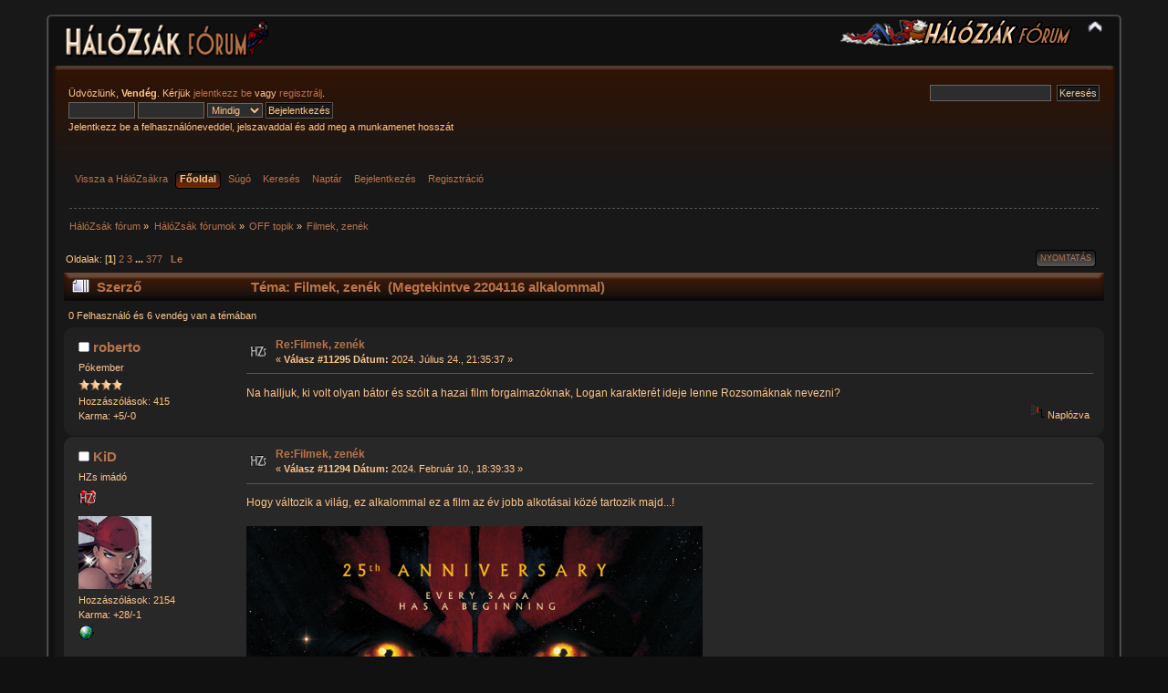

--- FILE ---
content_type: text/html; charset=UTF-8
request_url: http://forum.halozsak.hu/index.php/topic,9.msg136116.html?PHPSESSID=t6ad7rn2e7gk32laaemh64bnqt
body_size: 13974
content:
<!DOCTYPE html PUBLIC "-//W3C//DTD XHTML 1.0 Transitional//EN" "http://www.w3.org/TR/xhtml1/DTD/xhtml1-transitional.dtd">
<html xmlns="http://www.w3.org/1999/xhtml">
<head>
	<link rel="stylesheet" type="text/css" href="http://forum.halozsak.hu/Themes/halozsak_2_2/css/index.css?fin20" />
	<link rel="stylesheet" type="text/css" href="http://forum.halozsak.hu/Themes/default/css/webkit.css" />
	<script type="text/javascript" src="http://forum.halozsak.hu/Themes/default/scripts/script.js?fin20"></script>
	<script type="text/javascript" src="http://forum.halozsak.hu/Themes/halozsak_2_2/scripts/theme.js?fin20"></script>
	<script type="text/javascript"><!-- // --><![CDATA[
		var smf_theme_url = "http://forum.halozsak.hu/Themes/halozsak_2_2";
		var smf_default_theme_url = "http://forum.halozsak.hu/Themes/default";
		var smf_images_url = "http://forum.halozsak.hu/Themes/halozsak_2_2/images";
		var smf_scripturl = "http://forum.halozsak.hu/index.php?PHPSESSID=t6ad7rn2e7gk32laaemh64bnqt&amp;";
		var smf_iso_case_folding = false;
		var smf_charset = "UTF-8";
		var ajax_notification_text = "Töltés...";
		var ajax_notification_cancel_text = "Mégse";
	// ]]></script>
	<meta http-equiv="Content-Type" content="text/html; charset=UTF-8" />
	<meta name="description" content="Filmek, zenék" />
	<meta name="keywords" content="képregény, comic, comics, comix, hálózsák, honosítás, fordítás, magyar, pókember, superman, x-men, batman" />
	<title>Filmek, zenék</title>
	<meta name="robots" content="noindex" />
	<link rel="canonical" href="http://forum.halozsak.hu/index.php?topic=9.0" />
	<link rel="help" href="http://forum.halozsak.hu/index.php?PHPSESSID=t6ad7rn2e7gk32laaemh64bnqt&amp;action=help" />
	<link rel="search" href="http://forum.halozsak.hu/index.php?PHPSESSID=t6ad7rn2e7gk32laaemh64bnqt&amp;action=search" />
	<link rel="contents" href="http://forum.halozsak.hu/index.php?PHPSESSID=t6ad7rn2e7gk32laaemh64bnqt&amp;" />
	<link rel="alternate" type="application/rss+xml" title="HálóZsák fórum - RSS" href="http://forum.halozsak.hu/index.php?PHPSESSID=t6ad7rn2e7gk32laaemh64bnqt&amp;type=rss;action=.xml" />
	<link rel="prev" href="http://forum.halozsak.hu/index.php/topic,9.0/prev_next,prev.html?PHPSESSID=t6ad7rn2e7gk32laaemh64bnqt" />
	<link rel="next" href="http://forum.halozsak.hu/index.php/topic,9.0/prev_next,next.html?PHPSESSID=t6ad7rn2e7gk32laaemh64bnqt" />
	<link rel="index" href="http://forum.halozsak.hu/index.php/board,2.0.html?PHPSESSID=t6ad7rn2e7gk32laaemh64bnqt" />
</head>
<body>
	<div id="header"><div class="frame">
		<div id="top_section">
			<h1 class="forumtitle">
				<a href="http://forum.halozsak.hu/index.php?PHPSESSID=t6ad7rn2e7gk32laaemh64bnqt&amp;"><img src="http://forum.halozsak.hu/Themes/halozsak_2_2/images/forumfejlec.png" alt="HálóZsák fórum" /></a>
			</h1>
			<img id="upshrink" src="http://forum.halozsak.hu/Themes/halozsak_2_2/images/upshrink.png" alt="*" title="Fejléc összezárása vagy kibontása." style="display: none;" />
			<img id="smflogo" src="http://forum.halozsak.hu/Themes/halozsak_2_2/images/smflogo.png" alt="Simple Machines Forum" title="Simple Machines Forum" />
		</div>
		<div id="upper_section" class="middletext">
			<div class="user">
				<script type="text/javascript" src="http://forum.halozsak.hu/Themes/default/scripts/sha1.js"></script>
				<form id="guest_form" action="http://forum.halozsak.hu/index.php?PHPSESSID=t6ad7rn2e7gk32laaemh64bnqt&amp;action=login2" method="post" accept-charset="UTF-8"  onsubmit="hashLoginPassword(this, 'f3fa1e6f23161eb890d31b8d16bef5c0');">
					<div class="info">Üdvözlünk, <strong>Vendég</strong>. Kérjük <a href="http://forum.halozsak.hu/index.php?PHPSESSID=t6ad7rn2e7gk32laaemh64bnqt&amp;action=login">jelentkezz be</a> vagy <a href="http://forum.halozsak.hu/index.php?PHPSESSID=t6ad7rn2e7gk32laaemh64bnqt&amp;action=register">regisztrálj</a>.</div>
					<input type="text" name="user" size="10" class="input_text" />
					<input type="password" name="passwrd" size="10" class="input_password" />
					<select name="cookielength">
						<option value="60">1 óra</option>
						<option value="1440">1 nap</option>
						<option value="10080">1 hét</option>
						<option value="43200">1 hónap</option>
						<option value="-1" selected="selected">Mindig</option>
					</select>
					<input type="submit" value="Bejelentkezés" class="button_submit" /><br />
					<div class="info">Jelentkezz be a felhasználóneveddel, jelszavaddal és add meg a munkamenet hosszát</div>
					<input type="hidden" name="hash_passwrd" value="" /><input type="hidden" name="f1dbb070" value="f3fa1e6f23161eb890d31b8d16bef5c0" />
				</form>
			</div>
			<div class="news normaltext">
				<form id="search_form" action="http://forum.halozsak.hu/index.php?PHPSESSID=t6ad7rn2e7gk32laaemh64bnqt&amp;action=search2" method="post" accept-charset="UTF-8">
					<input type="text" name="search" value="" class="input_text" />&nbsp;
					<input type="submit" name="submit" value="Keresés" class="button_submit" />
					<input type="hidden" name="advanced" value="0" />
					<input type="hidden" name="topic" value="9" /></form>
			</div>
		</div>
		<br class="clear" />
		<script type="text/javascript"><!-- // --><![CDATA[
			var oMainHeaderToggle = new smc_Toggle({
				bToggleEnabled: true,
				bCurrentlyCollapsed: false,
				aSwappableContainers: [
					'upper_section'
				],
				aSwapImages: [
					{
						sId: 'upshrink',
						srcExpanded: smf_images_url + '/upshrink.png',
						altExpanded: 'Fejléc összezárása vagy kibontása.',
						srcCollapsed: smf_images_url + '/upshrink2.png',
						altCollapsed: 'Fejléc összezárása vagy kibontása.'
					}
				],
				oThemeOptions: {
					bUseThemeSettings: false,
					sOptionName: 'collapse_header',
					sSessionVar: 'f1dbb070',
					sSessionId: 'f3fa1e6f23161eb890d31b8d16bef5c0'
				},
				oCookieOptions: {
					bUseCookie: true,
					sCookieName: 'upshrink'
				}
			});
		// ]]></script>
		<div id="main_menu">
			<ul class="dropmenu" id="menu_nav">
				<li id="button_0">
					<a class="firstlevel" href="http://halozsak.hu">
						<span class="firstlevel">Vissza a HálóZsákra</span>
					</a>
				</li>
				<li id="button_home">
					<a class="active firstlevel" href="http://forum.halozsak.hu/index.php?PHPSESSID=t6ad7rn2e7gk32laaemh64bnqt&amp;">
						<span class="last firstlevel">Főoldal</span>
					</a>
				</li>
				<li id="button_help">
					<a class="firstlevel" href="http://forum.halozsak.hu/index.php?PHPSESSID=t6ad7rn2e7gk32laaemh64bnqt&amp;action=help">
						<span class="firstlevel">Súgó</span>
					</a>
				</li>
				<li id="button_search">
					<a class="firstlevel" href="http://forum.halozsak.hu/index.php?PHPSESSID=t6ad7rn2e7gk32laaemh64bnqt&amp;action=search">
						<span class="firstlevel">Keresés</span>
					</a>
				</li>
				<li id="button_calendar">
					<a class="firstlevel" href="http://forum.halozsak.hu/index.php?PHPSESSID=t6ad7rn2e7gk32laaemh64bnqt&amp;action=calendar">
						<span class="firstlevel">Naptár</span>
					</a>
				</li>
				<li id="button_login">
					<a class="firstlevel" href="http://forum.halozsak.hu/index.php?PHPSESSID=t6ad7rn2e7gk32laaemh64bnqt&amp;action=login">
						<span class="firstlevel">Bejelentkezés</span>
					</a>
				</li>
				<li id="button_register">
					<a class="firstlevel" href="http://forum.halozsak.hu/index.php?PHPSESSID=t6ad7rn2e7gk32laaemh64bnqt&amp;action=register">
						<span class="last firstlevel">Regisztráció</span>
					</a>
				</li>
			</ul>
		</div>
		<br class="clear" />
	</div></div>
	<div id="content_section"><div class="frame">
		<div id="main_content_section">
	<div class="navigate_section">
		<ul>
			<li>
				<a href="http://forum.halozsak.hu/index.php?PHPSESSID=t6ad7rn2e7gk32laaemh64bnqt&amp;"><span>HálóZsák fórum</span></a> &#187;
			</li>
			<li>
				<a href="http://forum.halozsak.hu/index.php?PHPSESSID=t6ad7rn2e7gk32laaemh64bnqt&amp;#c12"><span>HálóZsák fórumok</span></a> &#187;
			</li>
			<li>
				<a href="http://forum.halozsak.hu/index.php/board,2.0.html?PHPSESSID=t6ad7rn2e7gk32laaemh64bnqt"><span>OFF topik</span></a> &#187;
			</li>
			<li class="last">
				<a href="http://forum.halozsak.hu/index.php/topic,9.0.html?PHPSESSID=t6ad7rn2e7gk32laaemh64bnqt"><span>Filmek, zenék</span></a>
			</li>
		</ul>
	</div>
			<a id="top"></a>
			<a id="msg136380"></a>
			<div class="pagesection">
				<div class="nextlinks"></div>
		<div class="buttonlist floatright">
			<ul>
				<li><a class="button_strip_print" href="http://forum.halozsak.hu/index.php?PHPSESSID=t6ad7rn2e7gk32laaemh64bnqt&amp;action=printpage;topic=9.0" rel="new_win nofollow"><span class="last">Nyomtatás</span></a></li>
			</ul>
		</div>
				<div class="pagelinks floatleft">Oldalak: [<strong>1</strong>] <a class="navPages" href="http://forum.halozsak.hu/index.php/topic,9.30.html?PHPSESSID=t6ad7rn2e7gk32laaemh64bnqt">2</a> <a class="navPages" href="http://forum.halozsak.hu/index.php/topic,9.60.html?PHPSESSID=t6ad7rn2e7gk32laaemh64bnqt">3</a> <span style="font-weight: bold;" onclick="expandPages(this, 'http://forum.halozsak.hu/index.php?topic=9.%1$d', 90, 11280, 30);" onmouseover="this.style.cursor='pointer';"> ... </span><a class="navPages" href="http://forum.halozsak.hu/index.php/topic,9.11280.html?PHPSESSID=t6ad7rn2e7gk32laaemh64bnqt">377</a>   &nbsp;&nbsp;<a href="#lastPost"><strong>Le</strong></a></div>
			</div>
			<div id="forumposts">
				<div class="cat_bar">
					<h3 class="catbg">
						<img src="http://forum.halozsak.hu/Themes/halozsak_2_2/images/topic/veryhot_post.gif" align="bottom" alt="" />
						<span id="author">Szerző</span>
						T&#233;ma: Filmek, zenék &nbsp;(Megtekintve 2204116 alkalommal)
					</h3>
				</div>
				<p id="whoisviewing" class="smalltext">0 Felhasználó és 6 vendég van a témában
				</p>
				<form action="http://forum.halozsak.hu/index.php?PHPSESSID=t6ad7rn2e7gk32laaemh64bnqt&amp;action=quickmod2;topic=9.0" method="post" accept-charset="UTF-8" name="quickModForm" id="quickModForm" style="margin: 0;" onsubmit="return oQuickModify.bInEditMode ? oQuickModify.modifySave('f3fa1e6f23161eb890d31b8d16bef5c0', 'f1dbb070') : false">
				<div class="windowbg2">
					<span class="topslice"><span></span></span>
					<div class="post_wrapper">
						<div class="poster">
							<h4>
								<img src="http://forum.halozsak.hu/Themes/halozsak_2_2/images/useroff.gif" alt="Nem elérhető" />
								<a href="http://forum.halozsak.hu/index.php?PHPSESSID=t6ad7rn2e7gk32laaemh64bnqt&amp;action=profile;u=2198" title="Profil megtekintése: roberto">roberto</a>
							</h4>
							<ul class="reset smalltext" id="msg_136380_extra_info">
								<li class="postgroup">Pókember</li>
								<li class="stars"><img src="http://forum.halozsak.hu/Themes/halozsak_2_2/images/star.gif" alt="*" /><img src="http://forum.halozsak.hu/Themes/halozsak_2_2/images/star.gif" alt="*" /><img src="http://forum.halozsak.hu/Themes/halozsak_2_2/images/star.gif" alt="*" /><img src="http://forum.halozsak.hu/Themes/halozsak_2_2/images/star.gif" alt="*" /></li>
								<li class="postcount">Hozzászólások: 415</li>
								<li class="karma">Karma: +5/-0</li>
								<li class="profile">
									<ul>
									</ul>
								</li>
							</ul>
						</div>
						<div class="postarea">
							<div class="flow_hidden">
								<div class="keyinfo">
									<div class="messageicon">
										<img src="http://forum.halozsak.hu/Themes/halozsak_2_2/images/post/xx.gif" alt="" />
									</div>
									<h5 id="subject_136380">
										<a href="http://forum.halozsak.hu/index.php/topic,9.msg136380.html?PHPSESSID=t6ad7rn2e7gk32laaemh64bnqt#msg136380" rel="nofollow">Re:Filmek, zenék</a>
									</h5>
									<div class="smalltext">&#171; <strong>Válasz #11295 Dátum:</strong> 2024. Július 24., 21:35:37 &#187;</div>
									<div id="msg_136380_quick_mod"></div>
								</div>
							</div>
							<div class="post">
								<div class="inner" id="msg_136380">Na halljuk, ki volt olyan bátor és szólt a hazai film forgalmazóknak, Logan karakterét ideje lenne Rozsomáknak nevezni?</div>
							</div>
						</div>
						<div class="moderatorbar">
							<div class="smalltext modified" id="modified_136380">
							</div>
							<div class="smalltext reportlinks">
								<img src="http://forum.halozsak.hu/Themes/halozsak_2_2/images/ip.gif" alt="" />
								Naplózva
							</div>
						</div>
					</div>
					<span class="botslice"><span></span></span>
				</div>
				<hr class="post_separator" />
				<a id="msg136357"></a>
				<div class="windowbg">
					<span class="topslice"><span></span></span>
					<div class="post_wrapper">
						<div class="poster">
							<h4>
								<img src="http://forum.halozsak.hu/Themes/halozsak_2_2/images/useroff.gif" alt="Nem elérhető" />
								<a href="http://forum.halozsak.hu/index.php?PHPSESSID=t6ad7rn2e7gk32laaemh64bnqt&amp;action=profile;u=369" title="Profil megtekintése: KiD">KiD</a>
							</h4>
							<ul class="reset smalltext" id="msg_136357_extra_info">
								<li class="postgroup">HZs imádó</li>
								<li class="stars"><img src="http://forum.halozsak.hu/Themes/halozsak_2_2/images/starhzslover.gif" alt="*" /></li>
								<li class="avatar">
									<a href="http://forum.halozsak.hu/index.php?PHPSESSID=t6ad7rn2e7gk32laaemh64bnqt&amp;action=profile;u=369">
										<img class="avatar" src="http://forum.halozsak.hu/avatars/Avatarok/elektra-02.gif" alt="" />
									</a>
								</li>
								<li class="postcount">Hozzászólások: 2154</li>
								<li class="karma">Karma: +28/-1</li>
								<li class="profile">
									<ul>
										<li><a href="http://gportal.hu/portal/transformersthemovie/" title="http://gportal.hu/portal/transformersthemovie/" target="_blank" rel="noopener noreferrer" class="new_win"><img src="http://forum.halozsak.hu/Themes/halozsak_2_2/images/www_sm.gif" alt="http://gportal.hu/portal/transformersthemovie/" /></a></li>
									</ul>
								</li>
							</ul>
						</div>
						<div class="postarea">
							<div class="flow_hidden">
								<div class="keyinfo">
									<div class="messageicon">
										<img src="http://forum.halozsak.hu/Themes/halozsak_2_2/images/post/xx.gif" alt="" />
									</div>
									<h5 id="subject_136357">
										<a href="http://forum.halozsak.hu/index.php/topic,9.msg136357.html?PHPSESSID=t6ad7rn2e7gk32laaemh64bnqt#msg136357" rel="nofollow">Re:Filmek, zenék</a>
									</h5>
									<div class="smalltext">&#171; <strong>Válasz #11294 Dátum:</strong> 2024. Február 10., 18:39:33 &#187;</div>
									<div id="msg_136357_quick_mod"></div>
								</div>
							</div>
							<div class="post">
								<div class="inner" id="msg_136357">Hogy változik a világ, ez alkalommal ez a film az év jobb alkotásai közé tartozik majd...!<br /><br /><img src="https://pbs.twimg.com/media/GF-sCNYWoAAOeKL?format=jpg&amp;name=large" alt="" width="500" height="740" class="bbc_img resized" /></div>
							</div>
						</div>
						<div class="moderatorbar">
							<div class="smalltext modified" id="modified_136357">
							</div>
							<div class="smalltext reportlinks">
								<img src="http://forum.halozsak.hu/Themes/halozsak_2_2/images/ip.gif" alt="" />
								Naplózva
							</div>
							<div class="signature" id="msg_136357_signature"><a href="http://transformersthemovie.gportal.hu/" class="bbc_link" target="_blank" rel="noopener noreferrer">http://transformersthemovie.gportal.hu/</a><br /><br /><a href="http://biscuitsatdawn.net/blackrockenterprises/" class="bbc_link" target="_blank" rel="noopener noreferrer">http://biscuitsatdawn.net/blackrockenterprises/</a></div>
						</div>
					</div>
					<span class="botslice"><span></span></span>
				</div>
				<hr class="post_separator" />
				<a id="msg136306"></a>
				<div class="windowbg2">
					<span class="topslice"><span></span></span>
					<div class="post_wrapper">
						<div class="poster">
							<h4>
								<img src="http://forum.halozsak.hu/Themes/halozsak_2_2/images/useroff.gif" alt="Nem elérhető" />
								<a href="http://forum.halozsak.hu/index.php?PHPSESSID=t6ad7rn2e7gk32laaemh64bnqt&amp;action=profile;u=2417" title="Profil megtekintése: Amanojaku">Amanojaku</a>
							</h4>
							<ul class="reset smalltext" id="msg_136306_extra_info">
								<li class="postgroup">Asterix</li>
								<li class="stars"><img src="http://forum.halozsak.hu/Themes/halozsak_2_2/images/star.gif" alt="*" /><img src="http://forum.halozsak.hu/Themes/halozsak_2_2/images/star.gif" alt="*" /></li>
								<li class="postcount">Hozzászólások: 175</li>
								<li class="karma">Karma: +0/-1</li>
								<li class="profile">
									<ul>
									</ul>
								</li>
							</ul>
						</div>
						<div class="postarea">
							<div class="flow_hidden">
								<div class="keyinfo">
									<div class="messageicon">
										<img src="http://forum.halozsak.hu/Themes/halozsak_2_2/images/post/xx.gif" alt="" />
									</div>
									<h5 id="subject_136306">
										<a href="http://forum.halozsak.hu/index.php/topic,9.msg136306.html?PHPSESSID=t6ad7rn2e7gk32laaemh64bnqt#msg136306" rel="nofollow">Re:Filmek, zenék</a>
									</h5>
									<div class="smalltext">&#171; <strong>Válasz #11293 Dátum:</strong> 2023. Július 16., 23:30:40 &#187;</div>
									<div id="msg_136306_quick_mod"></div>
								</div>
							</div>
							<div class="post">
								<div class="inner" id="msg_136306">Szerinted ott még van bárki aki foglalkozik egy íz éves, közepesen teljesített film törölt alternatív jelenetével? Ugyankérlek. <br />Ráadásul elvileg azt mondták, hogy ez a hughverine csak a mostanság népszerű &quot;variáns&quot; vagy mi a frász nem pedig a huszonhárom éve látott hughverine, hogy kimagyarázzák magukat a Logan tökéletes lezárásának leszrasából.</div>
							</div>
						</div>
						<div class="moderatorbar">
							<div class="smalltext modified" id="modified_136306">
							</div>
							<div class="smalltext reportlinks">
								<img src="http://forum.halozsak.hu/Themes/halozsak_2_2/images/ip.gif" alt="" />
								Naplózva
							</div>
						</div>
					</div>
					<span class="botslice"><span></span></span>
				</div>
				<hr class="post_separator" />
				<a id="msg136301"></a>
				<div class="windowbg">
					<span class="topslice"><span></span></span>
					<div class="post_wrapper">
						<div class="poster">
							<h4>
								<img src="http://forum.halozsak.hu/Themes/halozsak_2_2/images/useroff.gif" alt="Nem elérhető" />
								<a href="http://forum.halozsak.hu/index.php?PHPSESSID=t6ad7rn2e7gk32laaemh64bnqt&amp;action=profile;u=2538" title="Profil megtekintése: Intruder">Intruder</a>
							</h4>
							<ul class="reset smalltext" id="msg_136301_extra_info">
								<li class="title">Cobra Viper</li>
								<li class="postgroup">Vader nagyúr</li>
								<li class="stars"><img src="http://forum.halozsak.hu/Themes/halozsak_2_2/images/star.gif" alt="*" /><img src="http://forum.halozsak.hu/Themes/halozsak_2_2/images/star.gif" alt="*" /><img src="http://forum.halozsak.hu/Themes/halozsak_2_2/images/star.gif" alt="*" /><img src="http://forum.halozsak.hu/Themes/halozsak_2_2/images/star.gif" alt="*" /><img src="http://forum.halozsak.hu/Themes/halozsak_2_2/images/star.gif" alt="*" /></li>
								<li class="avatar">
									<a href="http://forum.halozsak.hu/index.php?PHPSESSID=t6ad7rn2e7gk32laaemh64bnqt&amp;action=profile;u=2538">
										<img class="avatar" src="http://forum.halozsak.hu/index.php?PHPSESSID=t6ad7rn2e7gk32laaemh64bnqt&amp;action=dlattach;attach=322;type=avatar" alt="" />
									</a>
								</li>
								<li class="postcount">Hozzászólások: 1297</li>
								<li class="karma">Karma: +17/-0</li>
								<li class="gender">Nem: <img class="gender" src="http://forum.halozsak.hu/Themes/halozsak_2_2/images/Male.gif" alt="Férfi" /></li>
								<li class="profile">
									<ul>
									</ul>
								</li>
							</ul>
						</div>
						<div class="postarea">
							<div class="flow_hidden">
								<div class="keyinfo">
									<div class="messageicon">
										<img src="http://forum.halozsak.hu/Themes/halozsak_2_2/images/post/xx.gif" alt="" />
									</div>
									<h5 id="subject_136301">
										<a href="http://forum.halozsak.hu/index.php/topic,9.msg136301.html?PHPSESSID=t6ad7rn2e7gk32laaemh64bnqt#msg136301" rel="nofollow">Re:Filmek, zenék</a>
									</h5>
									<div class="smalltext">&#171; <strong>Válasz #11292 Dátum:</strong> 2023. Július 14., 10:40:42 &#187;</div>
									<div id="msg_136301_quick_mod"></div>
								</div>
							</div>
							<div class="post">
								<div class="inner" id="msg_136301">Ha ez az a ruha, amit a japán csajtól kapott, akkor biztos lesz. <img src="http://forum.halozsak.hu/Smileys/hzs_smiley/smiley.gif" alt="&#58;&#41;" title="Mosoly" class="smiley" /></div>
							</div>
						</div>
						<div class="moderatorbar">
							<div class="smalltext modified" id="modified_136301">
							</div>
							<div class="smalltext reportlinks">
								<img src="http://forum.halozsak.hu/Themes/halozsak_2_2/images/ip.gif" alt="" />
								Naplózva
							</div>
							<div class="signature" id="msg_136301_signature">Wildman • Figueroa • Guidi • Su • Matere • Milne • Raiz • Griffith</div>
						</div>
					</div>
					<span class="botslice"><span></span></span>
				</div>
				<hr class="post_separator" />
				<a id="msg136300"></a>
				<div class="windowbg2">
					<span class="topslice"><span></span></span>
					<div class="post_wrapper">
						<div class="poster">
							<h4>
								<img src="http://forum.halozsak.hu/Themes/halozsak_2_2/images/useroff.gif" alt="Nem elérhető" />
								<a href="http://forum.halozsak.hu/index.php?PHPSESSID=t6ad7rn2e7gk32laaemh64bnqt&amp;action=profile;u=369" title="Profil megtekintése: KiD">KiD</a>
							</h4>
							<ul class="reset smalltext" id="msg_136300_extra_info">
								<li class="postgroup">HZs imádó</li>
								<li class="stars"><img src="http://forum.halozsak.hu/Themes/halozsak_2_2/images/starhzslover.gif" alt="*" /></li>
								<li class="avatar">
									<a href="http://forum.halozsak.hu/index.php?PHPSESSID=t6ad7rn2e7gk32laaemh64bnqt&amp;action=profile;u=369">
										<img class="avatar" src="http://forum.halozsak.hu/avatars/Avatarok/elektra-02.gif" alt="" />
									</a>
								</li>
								<li class="postcount">Hozzászólások: 2154</li>
								<li class="karma">Karma: +28/-1</li>
								<li class="profile">
									<ul>
										<li><a href="http://gportal.hu/portal/transformersthemovie/" title="http://gportal.hu/portal/transformersthemovie/" target="_blank" rel="noopener noreferrer" class="new_win"><img src="http://forum.halozsak.hu/Themes/halozsak_2_2/images/www_sm.gif" alt="http://gportal.hu/portal/transformersthemovie/" /></a></li>
									</ul>
								</li>
							</ul>
						</div>
						<div class="postarea">
							<div class="flow_hidden">
								<div class="keyinfo">
									<div class="messageicon">
										<img src="http://forum.halozsak.hu/Themes/halozsak_2_2/images/post/xx.gif" alt="" />
									</div>
									<h5 id="subject_136300">
										<a href="http://forum.halozsak.hu/index.php/topic,9.msg136300.html?PHPSESSID=t6ad7rn2e7gk32laaemh64bnqt#msg136300" rel="nofollow">Re:Filmek, zenék</a>
									</h5>
									<div class="smalltext">&#171; <strong>Válasz #11291 Dátum:</strong> 2023. Július 12., 13:45:51 &#187;</div>
									<div id="msg_136300_quick_mod"></div>
								</div>
							</div>
							<div class="post">
								<div class="inner" id="msg_136300">Nekem bejön. Bár a barnát jobban szeretem. Remélem, maszk is lesz.&nbsp; <img src="http://forum.halozsak.hu/Smileys/hzs_smiley/brow.gif" alt="&#58;brow&#58;" title="Szemöldök" class="smiley" /></div>
							</div>
						</div>
						<div class="moderatorbar">
							<div class="smalltext modified" id="modified_136300">
							</div>
							<div class="smalltext reportlinks">
								<img src="http://forum.halozsak.hu/Themes/halozsak_2_2/images/ip.gif" alt="" />
								Naplózva
							</div>
							<div class="signature" id="msg_136300_signature"><a href="http://transformersthemovie.gportal.hu/" class="bbc_link" target="_blank" rel="noopener noreferrer">http://transformersthemovie.gportal.hu/</a><br /><br /><a href="http://biscuitsatdawn.net/blackrockenterprises/" class="bbc_link" target="_blank" rel="noopener noreferrer">http://biscuitsatdawn.net/blackrockenterprises/</a></div>
						</div>
					</div>
					<span class="botslice"><span></span></span>
				</div>
				<hr class="post_separator" />
				<a id="msg136299"></a>
				<div class="windowbg">
					<span class="topslice"><span></span></span>
					<div class="post_wrapper">
						<div class="poster">
							<h4>
								<img src="http://forum.halozsak.hu/Themes/halozsak_2_2/images/useroff.gif" alt="Nem elérhető" />
								<a href="http://forum.halozsak.hu/index.php?PHPSESSID=t6ad7rn2e7gk32laaemh64bnqt&amp;action=profile;u=2538" title="Profil megtekintése: Intruder">Intruder</a>
							</h4>
							<ul class="reset smalltext" id="msg_136299_extra_info">
								<li class="title">Cobra Viper</li>
								<li class="postgroup">Vader nagyúr</li>
								<li class="stars"><img src="http://forum.halozsak.hu/Themes/halozsak_2_2/images/star.gif" alt="*" /><img src="http://forum.halozsak.hu/Themes/halozsak_2_2/images/star.gif" alt="*" /><img src="http://forum.halozsak.hu/Themes/halozsak_2_2/images/star.gif" alt="*" /><img src="http://forum.halozsak.hu/Themes/halozsak_2_2/images/star.gif" alt="*" /><img src="http://forum.halozsak.hu/Themes/halozsak_2_2/images/star.gif" alt="*" /></li>
								<li class="avatar">
									<a href="http://forum.halozsak.hu/index.php?PHPSESSID=t6ad7rn2e7gk32laaemh64bnqt&amp;action=profile;u=2538">
										<img class="avatar" src="http://forum.halozsak.hu/index.php?PHPSESSID=t6ad7rn2e7gk32laaemh64bnqt&amp;action=dlattach;attach=322;type=avatar" alt="" />
									</a>
								</li>
								<li class="postcount">Hozzászólások: 1297</li>
								<li class="karma">Karma: +17/-0</li>
								<li class="gender">Nem: <img class="gender" src="http://forum.halozsak.hu/Themes/halozsak_2_2/images/Male.gif" alt="Férfi" /></li>
								<li class="profile">
									<ul>
									</ul>
								</li>
							</ul>
						</div>
						<div class="postarea">
							<div class="flow_hidden">
								<div class="keyinfo">
									<div class="messageicon">
										<img src="http://forum.halozsak.hu/Themes/halozsak_2_2/images/post/xx.gif" alt="" />
									</div>
									<h5 id="subject_136299">
										<a href="http://forum.halozsak.hu/index.php/topic,9.msg136299.html?PHPSESSID=t6ad7rn2e7gk32laaemh64bnqt#msg136299" rel="nofollow">Re:Filmek, zenék</a>
									</h5>
									<div class="smalltext">&#171; <strong>Válasz #11290 Dátum:</strong> 2023. Július 12., 10:36:18 &#187;</div>
									<div id="msg_136299_quick_mod"></div>
								</div>
							</div>
							<div class="post">
								<div class="inner" id="msg_136299"><img src="https://bloody-disgusting.com/wp-content/uploads/2023/07/deadpool-volw-scaled.jpg" alt="" width="500" height="333" class="bbc_img resized" /></div>
							</div>
						</div>
						<div class="moderatorbar">
							<div class="smalltext modified" id="modified_136299">
							</div>
							<div class="smalltext reportlinks">
								<img src="http://forum.halozsak.hu/Themes/halozsak_2_2/images/ip.gif" alt="" />
								Naplózva
							</div>
							<div class="signature" id="msg_136299_signature">Wildman • Figueroa • Guidi • Su • Matere • Milne • Raiz • Griffith</div>
						</div>
					</div>
					<span class="botslice"><span></span></span>
				</div>
				<hr class="post_separator" />
				<a id="msg136283"></a>
				<div class="windowbg2">
					<span class="topslice"><span></span></span>
					<div class="post_wrapper">
						<div class="poster">
							<h4>
								<img src="http://forum.halozsak.hu/Themes/halozsak_2_2/images/useroff.gif" alt="Nem elérhető" />
								<a href="http://forum.halozsak.hu/index.php?PHPSESSID=t6ad7rn2e7gk32laaemh64bnqt&amp;action=profile;u=2417" title="Profil megtekintése: Amanojaku">Amanojaku</a>
							</h4>
							<ul class="reset smalltext" id="msg_136283_extra_info">
								<li class="postgroup">Asterix</li>
								<li class="stars"><img src="http://forum.halozsak.hu/Themes/halozsak_2_2/images/star.gif" alt="*" /><img src="http://forum.halozsak.hu/Themes/halozsak_2_2/images/star.gif" alt="*" /></li>
								<li class="postcount">Hozzászólások: 175</li>
								<li class="karma">Karma: +0/-1</li>
								<li class="profile">
									<ul>
									</ul>
								</li>
							</ul>
						</div>
						<div class="postarea">
							<div class="flow_hidden">
								<div class="keyinfo">
									<div class="messageicon">
										<img src="http://forum.halozsak.hu/Themes/halozsak_2_2/images/post/xx.gif" alt="" />
									</div>
									<h5 id="subject_136283">
										<a href="http://forum.halozsak.hu/index.php/topic,9.msg136283.html?PHPSESSID=t6ad7rn2e7gk32laaemh64bnqt#msg136283" rel="nofollow">Re:Filmek, zenék</a>
									</h5>
									<div class="smalltext">&#171; <strong>Válasz #11289 Dátum:</strong> 2023. Június 21., 22:54:08 &#187;</div>
									<div id="msg_136283_quick_mod"></div>
								</div>
							</div>
							<div class="post">
								<div class="inner" id="msg_136283">Ez a Vadak Ura ès Rambo a szokásos sonyféle ostobasággal. </div>
							</div>
						</div>
						<div class="moderatorbar">
							<div class="smalltext modified" id="modified_136283">
							</div>
							<div class="smalltext reportlinks">
								<img src="http://forum.halozsak.hu/Themes/halozsak_2_2/images/ip.gif" alt="" />
								Naplózva
							</div>
						</div>
					</div>
					<span class="botslice"><span></span></span>
				</div>
				<hr class="post_separator" />
				<a id="msg136282"></a>
				<div class="windowbg">
					<span class="topslice"><span></span></span>
					<div class="post_wrapper">
						<div class="poster">
							<h4>
								<img src="http://forum.halozsak.hu/Themes/halozsak_2_2/images/useroff.gif" alt="Nem elérhető" />
								<a href="http://forum.halozsak.hu/index.php?PHPSESSID=t6ad7rn2e7gk32laaemh64bnqt&amp;action=profile;u=369" title="Profil megtekintése: KiD">KiD</a>
							</h4>
							<ul class="reset smalltext" id="msg_136282_extra_info">
								<li class="postgroup">HZs imádó</li>
								<li class="stars"><img src="http://forum.halozsak.hu/Themes/halozsak_2_2/images/starhzslover.gif" alt="*" /></li>
								<li class="avatar">
									<a href="http://forum.halozsak.hu/index.php?PHPSESSID=t6ad7rn2e7gk32laaemh64bnqt&amp;action=profile;u=369">
										<img class="avatar" src="http://forum.halozsak.hu/avatars/Avatarok/elektra-02.gif" alt="" />
									</a>
								</li>
								<li class="postcount">Hozzászólások: 2154</li>
								<li class="karma">Karma: +28/-1</li>
								<li class="profile">
									<ul>
										<li><a href="http://gportal.hu/portal/transformersthemovie/" title="http://gportal.hu/portal/transformersthemovie/" target="_blank" rel="noopener noreferrer" class="new_win"><img src="http://forum.halozsak.hu/Themes/halozsak_2_2/images/www_sm.gif" alt="http://gportal.hu/portal/transformersthemovie/" /></a></li>
									</ul>
								</li>
							</ul>
						</div>
						<div class="postarea">
							<div class="flow_hidden">
								<div class="keyinfo">
									<div class="messageicon">
										<img src="http://forum.halozsak.hu/Themes/halozsak_2_2/images/post/xx.gif" alt="" />
									</div>
									<h5 id="subject_136282">
										<a href="http://forum.halozsak.hu/index.php/topic,9.msg136282.html?PHPSESSID=t6ad7rn2e7gk32laaemh64bnqt#msg136282" rel="nofollow">Re:Filmek, zenék</a>
									</h5>
									<div class="smalltext">&#171; <strong>Válasz #11288 Dátum:</strong> 2023. Június 21., 20:41:50 &#187;</div>
									<div id="msg_136282_quick_mod"></div>
								</div>
							</div>
							<div class="post">
								<div class="inner" id="msg_136282">Hát ö...<br /><br /><iframe id="ytplayer" type="text/html" width="640" height="390" src="http://www.youtube.com/embed/rjJMFAUbfdQ" frameborder="0" allowfullscreen="true"></iframe></div>
							</div>
						</div>
						<div class="moderatorbar">
							<div class="smalltext modified" id="modified_136282">
							</div>
							<div class="smalltext reportlinks">
								<img src="http://forum.halozsak.hu/Themes/halozsak_2_2/images/ip.gif" alt="" />
								Naplózva
							</div>
							<div class="signature" id="msg_136282_signature"><a href="http://transformersthemovie.gportal.hu/" class="bbc_link" target="_blank" rel="noopener noreferrer">http://transformersthemovie.gportal.hu/</a><br /><br /><a href="http://biscuitsatdawn.net/blackrockenterprises/" class="bbc_link" target="_blank" rel="noopener noreferrer">http://biscuitsatdawn.net/blackrockenterprises/</a></div>
						</div>
					</div>
					<span class="botslice"><span></span></span>
				</div>
				<hr class="post_separator" />
				<a id="msg136116"></a>
				<div class="windowbg2">
					<span class="topslice"><span></span></span>
					<div class="post_wrapper">
						<div class="poster">
							<h4>
								<img src="http://forum.halozsak.hu/Themes/halozsak_2_2/images/useroff.gif" alt="Nem elérhető" />
								<a href="http://forum.halozsak.hu/index.php?PHPSESSID=t6ad7rn2e7gk32laaemh64bnqt&amp;action=profile;u=2417" title="Profil megtekintése: Amanojaku">Amanojaku</a>
							</h4>
							<ul class="reset smalltext" id="msg_136116_extra_info">
								<li class="postgroup">Asterix</li>
								<li class="stars"><img src="http://forum.halozsak.hu/Themes/halozsak_2_2/images/star.gif" alt="*" /><img src="http://forum.halozsak.hu/Themes/halozsak_2_2/images/star.gif" alt="*" /></li>
								<li class="postcount">Hozzászólások: 175</li>
								<li class="karma">Karma: +0/-1</li>
								<li class="profile">
									<ul>
									</ul>
								</li>
							</ul>
						</div>
						<div class="postarea">
							<div class="flow_hidden">
								<div class="keyinfo">
									<div class="messageicon">
										<img src="http://forum.halozsak.hu/Themes/halozsak_2_2/images/post/xx.gif" alt="" />
									</div>
									<h5 id="subject_136116">
										<a href="http://forum.halozsak.hu/index.php/topic,9.msg136116.html?PHPSESSID=t6ad7rn2e7gk32laaemh64bnqt#msg136116" rel="nofollow">Re:Filmek, zenék</a>
									</h5>
									<div class="smalltext">&#171; <strong>Válasz #11287 Dátum:</strong> 2023. Február 05., 18:58:25 &#187;</div>
									<div id="msg_136116_quick_mod"></div>
								</div>
							</div>
							<div class="post">
								<div class="inner" id="msg_136116">Én nem mondanám Megtorló-cameónak, tudtommal sosem volt megerősítve, hogy ez a tag Frank Castle. Csak egy fazon, aki hasonlít Tom Jane-re.</div>
							</div>
						</div>
						<div class="moderatorbar">
							<div class="smalltext modified" id="modified_136116">
							</div>
							<div class="smalltext reportlinks">
								<img src="http://forum.halozsak.hu/Themes/halozsak_2_2/images/ip.gif" alt="" />
								Naplózva
							</div>
						</div>
					</div>
					<span class="botslice"><span></span></span>
				</div>
				<hr class="post_separator" />
				<a id="msg136107"></a><a id="new"></a>
				<div class="windowbg">
					<span class="topslice"><span></span></span>
					<div class="post_wrapper">
						<div class="poster">
							<h4>
								<img src="http://forum.halozsak.hu/Themes/halozsak_2_2/images/useroff.gif" alt="Nem elérhető" />
								<a href="http://forum.halozsak.hu/index.php?PHPSESSID=t6ad7rn2e7gk32laaemh64bnqt&amp;action=profile;u=2538" title="Profil megtekintése: Intruder">Intruder</a>
							</h4>
							<ul class="reset smalltext" id="msg_136107_extra_info">
								<li class="title">Cobra Viper</li>
								<li class="postgroup">Vader nagyúr</li>
								<li class="stars"><img src="http://forum.halozsak.hu/Themes/halozsak_2_2/images/star.gif" alt="*" /><img src="http://forum.halozsak.hu/Themes/halozsak_2_2/images/star.gif" alt="*" /><img src="http://forum.halozsak.hu/Themes/halozsak_2_2/images/star.gif" alt="*" /><img src="http://forum.halozsak.hu/Themes/halozsak_2_2/images/star.gif" alt="*" /><img src="http://forum.halozsak.hu/Themes/halozsak_2_2/images/star.gif" alt="*" /></li>
								<li class="avatar">
									<a href="http://forum.halozsak.hu/index.php?PHPSESSID=t6ad7rn2e7gk32laaemh64bnqt&amp;action=profile;u=2538">
										<img class="avatar" src="http://forum.halozsak.hu/index.php?PHPSESSID=t6ad7rn2e7gk32laaemh64bnqt&amp;action=dlattach;attach=322;type=avatar" alt="" />
									</a>
								</li>
								<li class="postcount">Hozzászólások: 1297</li>
								<li class="karma">Karma: +17/-0</li>
								<li class="gender">Nem: <img class="gender" src="http://forum.halozsak.hu/Themes/halozsak_2_2/images/Male.gif" alt="Férfi" /></li>
								<li class="profile">
									<ul>
									</ul>
								</li>
							</ul>
						</div>
						<div class="postarea">
							<div class="flow_hidden">
								<div class="keyinfo">
									<div class="messageicon">
										<img src="http://forum.halozsak.hu/Themes/halozsak_2_2/images/post/xx.gif" alt="" />
									</div>
									<h5 id="subject_136107">
										<a href="http://forum.halozsak.hu/index.php/topic,9.msg136107.html?PHPSESSID=t6ad7rn2e7gk32laaemh64bnqt#msg136107" rel="nofollow">Re:Filmek, zenék</a>
									</h5>
									<div class="smalltext">&#171; <strong>Válasz #11286 Dátum:</strong> 2023. Január 30., 12:13:58 &#187;</div>
									<div id="msg_136107_quick_mod"></div>
								</div>
							</div>
							<div class="post">
								<div class="inner" id="msg_136107">Egy röpke cameó csupán, de ott van:<br /><iframe id="ytplayer" type="text/html" width="640" height="390" src="http://www.youtube.com/embed/xJGTkeSqol0" frameborder="0" allowfullscreen="true"></iframe></div>
							</div>
						</div>
						<div class="moderatorbar">
							<div class="smalltext modified" id="modified_136107">
							</div>
							<div class="smalltext reportlinks">
								<img src="http://forum.halozsak.hu/Themes/halozsak_2_2/images/ip.gif" alt="" />
								Naplózva
							</div>
							<div class="signature" id="msg_136107_signature">Wildman • Figueroa • Guidi • Su • Matere • Milne • Raiz • Griffith</div>
						</div>
					</div>
					<span class="botslice"><span></span></span>
				</div>
				<hr class="post_separator" />
				<a id="msg136106"></a>
				<div class="windowbg2">
					<span class="topslice"><span></span></span>
					<div class="post_wrapper">
						<div class="poster">
							<h4>
								<img src="http://forum.halozsak.hu/Themes/halozsak_2_2/images/useroff.gif" alt="Nem elérhető" />
								<a href="http://forum.halozsak.hu/index.php?PHPSESSID=t6ad7rn2e7gk32laaemh64bnqt&amp;action=profile;u=2198" title="Profil megtekintése: roberto">roberto</a>
							</h4>
							<ul class="reset smalltext" id="msg_136106_extra_info">
								<li class="postgroup">Pókember</li>
								<li class="stars"><img src="http://forum.halozsak.hu/Themes/halozsak_2_2/images/star.gif" alt="*" /><img src="http://forum.halozsak.hu/Themes/halozsak_2_2/images/star.gif" alt="*" /><img src="http://forum.halozsak.hu/Themes/halozsak_2_2/images/star.gif" alt="*" /><img src="http://forum.halozsak.hu/Themes/halozsak_2_2/images/star.gif" alt="*" /></li>
								<li class="postcount">Hozzászólások: 415</li>
								<li class="karma">Karma: +5/-0</li>
								<li class="profile">
									<ul>
									</ul>
								</li>
							</ul>
						</div>
						<div class="postarea">
							<div class="flow_hidden">
								<div class="keyinfo">
									<div class="messageicon">
										<img src="http://forum.halozsak.hu/Themes/halozsak_2_2/images/post/xx.gif" alt="" />
									</div>
									<h5 id="subject_136106">
										<a href="http://forum.halozsak.hu/index.php/topic,9.msg136106.html?PHPSESSID=t6ad7rn2e7gk32laaemh64bnqt#msg136106" rel="nofollow">Re:Filmek, zenék</a>
									</h5>
									<div class="smalltext">&#171; <strong>Válasz #11285 Dátum:</strong> 2023. Január 29., 23:00:05 &#187;</div>
									<div id="msg_136106_quick_mod"></div>
								</div>
							</div>
							<div class="post">
								<div class="inner" id="msg_136106">Nekem abszolút nem rémlik a Megtorló a Pókember 2-ből.</div>
							</div>
						</div>
						<div class="moderatorbar">
							<div class="smalltext modified" id="modified_136106">
							</div>
							<div class="smalltext reportlinks">
								<img src="http://forum.halozsak.hu/Themes/halozsak_2_2/images/ip.gif" alt="" />
								Naplózva
							</div>
						</div>
					</div>
					<span class="botslice"><span></span></span>
				</div>
				<hr class="post_separator" />
				<a id="msg136105"></a>
				<div class="windowbg">
					<span class="topslice"><span></span></span>
					<div class="post_wrapper">
						<div class="poster">
							<h4>
								<img src="http://forum.halozsak.hu/Themes/halozsak_2_2/images/useroff.gif" alt="Nem elérhető" />
								<a href="http://forum.halozsak.hu/index.php?PHPSESSID=t6ad7rn2e7gk32laaemh64bnqt&amp;action=profile;u=2538" title="Profil megtekintése: Intruder">Intruder</a>
							</h4>
							<ul class="reset smalltext" id="msg_136105_extra_info">
								<li class="title">Cobra Viper</li>
								<li class="postgroup">Vader nagyúr</li>
								<li class="stars"><img src="http://forum.halozsak.hu/Themes/halozsak_2_2/images/star.gif" alt="*" /><img src="http://forum.halozsak.hu/Themes/halozsak_2_2/images/star.gif" alt="*" /><img src="http://forum.halozsak.hu/Themes/halozsak_2_2/images/star.gif" alt="*" /><img src="http://forum.halozsak.hu/Themes/halozsak_2_2/images/star.gif" alt="*" /><img src="http://forum.halozsak.hu/Themes/halozsak_2_2/images/star.gif" alt="*" /></li>
								<li class="avatar">
									<a href="http://forum.halozsak.hu/index.php?PHPSESSID=t6ad7rn2e7gk32laaemh64bnqt&amp;action=profile;u=2538">
										<img class="avatar" src="http://forum.halozsak.hu/index.php?PHPSESSID=t6ad7rn2e7gk32laaemh64bnqt&amp;action=dlattach;attach=322;type=avatar" alt="" />
									</a>
								</li>
								<li class="postcount">Hozzászólások: 1297</li>
								<li class="karma">Karma: +17/-0</li>
								<li class="gender">Nem: <img class="gender" src="http://forum.halozsak.hu/Themes/halozsak_2_2/images/Male.gif" alt="Férfi" /></li>
								<li class="profile">
									<ul>
									</ul>
								</li>
							</ul>
						</div>
						<div class="postarea">
							<div class="flow_hidden">
								<div class="keyinfo">
									<div class="messageicon">
										<img src="http://forum.halozsak.hu/Themes/halozsak_2_2/images/post/xx.gif" alt="" />
									</div>
									<h5 id="subject_136105">
										<a href="http://forum.halozsak.hu/index.php/topic,9.msg136105.html?PHPSESSID=t6ad7rn2e7gk32laaemh64bnqt#msg136105" rel="nofollow">Re:Filmek, zenék</a>
									</h5>
									<div class="smalltext">&#171; <strong>Válasz #11284 Dátum:</strong> 2023. Január 29., 21:44:46 &#187;</div>
									<div id="msg_136105_quick_mod"></div>
								</div>
							</div>
							<div class="post">
								<div class="inner" id="msg_136105">Ó pedig mekkora lett volna, ha Morbius hamarabb tűnik fel a szélesvásznon, mint az ellensége, Pókember. Kihagyott ziccer.. <img src="http://forum.halozsak.hu/Smileys/hzs_smiley/undecided.gif" alt="&#58;-\" title="Bizonytalan" class="smiley" /> Erről kapásból a Rozsomák fiaskó jutott az eszembe, miszerint Hugh Jackman cameozott volna Raimi Pókemberében, de valami banális okok miatt mégse tette.&nbsp; <img src="http://forum.halozsak.hu/Smileys/hzs_smiley/dry.gif" alt="&#58;dry&#58;" title="Uncsi" class="smiley" /> Helyette viszont megkaptuk a Punishert a Pókember 2-ben.</div>
							</div>
						</div>
						<div class="moderatorbar">
							<div class="smalltext modified" id="modified_136105">
							</div>
							<div class="smalltext reportlinks">
								<img src="http://forum.halozsak.hu/Themes/halozsak_2_2/images/ip.gif" alt="" />
								Naplózva
							</div>
							<div class="signature" id="msg_136105_signature">Wildman • Figueroa • Guidi • Su • Matere • Milne • Raiz • Griffith</div>
						</div>
					</div>
					<span class="botslice"><span></span></span>
				</div>
				<hr class="post_separator" />
				<a id="msg136100"></a>
				<div class="windowbg2">
					<span class="topslice"><span></span></span>
					<div class="post_wrapper">
						<div class="poster">
							<h4>
								<img src="http://forum.halozsak.hu/Themes/halozsak_2_2/images/useroff.gif" alt="Nem elérhető" />
								<a href="http://forum.halozsak.hu/index.php?PHPSESSID=t6ad7rn2e7gk32laaemh64bnqt&amp;action=profile;u=2198" title="Profil megtekintése: roberto">roberto</a>
							</h4>
							<ul class="reset smalltext" id="msg_136100_extra_info">
								<li class="postgroup">Pókember</li>
								<li class="stars"><img src="http://forum.halozsak.hu/Themes/halozsak_2_2/images/star.gif" alt="*" /><img src="http://forum.halozsak.hu/Themes/halozsak_2_2/images/star.gif" alt="*" /><img src="http://forum.halozsak.hu/Themes/halozsak_2_2/images/star.gif" alt="*" /><img src="http://forum.halozsak.hu/Themes/halozsak_2_2/images/star.gif" alt="*" /></li>
								<li class="postcount">Hozzászólások: 415</li>
								<li class="karma">Karma: +5/-0</li>
								<li class="profile">
									<ul>
									</ul>
								</li>
							</ul>
						</div>
						<div class="postarea">
							<div class="flow_hidden">
								<div class="keyinfo">
									<div class="messageicon">
										<img src="http://forum.halozsak.hu/Themes/halozsak_2_2/images/post/xx.gif" alt="" />
									</div>
									<h5 id="subject_136100">
										<a href="http://forum.halozsak.hu/index.php/topic,9.msg136100.html?PHPSESSID=t6ad7rn2e7gk32laaemh64bnqt#msg136100" rel="nofollow">Re:Filmek, zenék</a>
									</h5>
									<div class="smalltext">&#171; <strong>Válasz #11283 Dátum:</strong> 2023. Január 27., 18:47:56 &#187;</div>
									<div id="msg_136100_quick_mod"></div>
								</div>
							</div>
							<div class="post">
								<div class="inner" id="msg_136100">Benne, sőt a második részben eredetileg ő lett volna a főellenség, de később átváltottak a mutánsra. Mintha szerzői jogok lettek volna a háttérben, de ez nem 100%-os.</div>
							</div>
						</div>
						<div class="moderatorbar">
							<div class="smalltext modified" id="modified_136100">
							</div>
							<div class="smalltext reportlinks">
								<img src="http://forum.halozsak.hu/Themes/halozsak_2_2/images/ip.gif" alt="" />
								Naplózva
							</div>
						</div>
					</div>
					<span class="botslice"><span></span></span>
				</div>
				<hr class="post_separator" />
				<a id="msg136097"></a>
				<div class="windowbg">
					<span class="topslice"><span></span></span>
					<div class="post_wrapper">
						<div class="poster">
							<h4>
								<img src="http://forum.halozsak.hu/Themes/halozsak_2_2/images/useroff.gif" alt="Nem elérhető" />
								<a href="http://forum.halozsak.hu/index.php?PHPSESSID=t6ad7rn2e7gk32laaemh64bnqt&amp;action=profile;u=2538" title="Profil megtekintése: Intruder">Intruder</a>
							</h4>
							<ul class="reset smalltext" id="msg_136097_extra_info">
								<li class="title">Cobra Viper</li>
								<li class="postgroup">Vader nagyúr</li>
								<li class="stars"><img src="http://forum.halozsak.hu/Themes/halozsak_2_2/images/star.gif" alt="*" /><img src="http://forum.halozsak.hu/Themes/halozsak_2_2/images/star.gif" alt="*" /><img src="http://forum.halozsak.hu/Themes/halozsak_2_2/images/star.gif" alt="*" /><img src="http://forum.halozsak.hu/Themes/halozsak_2_2/images/star.gif" alt="*" /><img src="http://forum.halozsak.hu/Themes/halozsak_2_2/images/star.gif" alt="*" /></li>
								<li class="avatar">
									<a href="http://forum.halozsak.hu/index.php?PHPSESSID=t6ad7rn2e7gk32laaemh64bnqt&amp;action=profile;u=2538">
										<img class="avatar" src="http://forum.halozsak.hu/index.php?PHPSESSID=t6ad7rn2e7gk32laaemh64bnqt&amp;action=dlattach;attach=322;type=avatar" alt="" />
									</a>
								</li>
								<li class="postcount">Hozzászólások: 1297</li>
								<li class="karma">Karma: +17/-0</li>
								<li class="gender">Nem: <img class="gender" src="http://forum.halozsak.hu/Themes/halozsak_2_2/images/Male.gif" alt="Férfi" /></li>
								<li class="profile">
									<ul>
									</ul>
								</li>
							</ul>
						</div>
						<div class="postarea">
							<div class="flow_hidden">
								<div class="keyinfo">
									<div class="messageicon">
										<img src="http://forum.halozsak.hu/Themes/halozsak_2_2/images/post/xx.gif" alt="" />
									</div>
									<h5 id="subject_136097">
										<a href="http://forum.halozsak.hu/index.php/topic,9.msg136097.html?PHPSESSID=t6ad7rn2e7gk32laaemh64bnqt#msg136097" rel="nofollow">Re:Filmek, zenék</a>
									</h5>
									<div class="smalltext">&#171; <strong>Válasz #11282 Dátum:</strong> 2023. Január 25., 01:07:07 &#187;</div>
									<div id="msg_136097_quick_mod"></div>
								</div>
							</div>
							<div class="post">
								<div class="inner" id="msg_136097">Morbius benne lett volna a Pengében?! <img src="http://forum.halozsak.hu/Smileys/hzs_smiley/blink.gif" alt="&#58;blink&#58;" title="Pislog" class="smiley" /><br /><iframe id="ytplayer" type="text/html" width="640" height="390" src="http://www.youtube.com/embed/2-Vo_6onR84" frameborder="0" allowfullscreen="true"></iframe></div>
							</div>
						</div>
						<div class="moderatorbar">
							<div class="smalltext modified" id="modified_136097">
							</div>
							<div class="smalltext reportlinks">
								<img src="http://forum.halozsak.hu/Themes/halozsak_2_2/images/ip.gif" alt="" />
								Naplózva
							</div>
							<div class="signature" id="msg_136097_signature">Wildman • Figueroa • Guidi • Su • Matere • Milne • Raiz • Griffith</div>
						</div>
					</div>
					<span class="botslice"><span></span></span>
				</div>
				<hr class="post_separator" />
				<a id="msg136018"></a>
				<div class="windowbg2">
					<span class="topslice"><span></span></span>
					<div class="post_wrapper">
						<div class="poster">
							<h4>
								<img src="http://forum.halozsak.hu/Themes/halozsak_2_2/images/useroff.gif" alt="Nem elérhető" />
								<a href="http://forum.halozsak.hu/index.php?PHPSESSID=t6ad7rn2e7gk32laaemh64bnqt&amp;action=profile;u=43" title="Profil megtekintése: Farek">Farek</a>
							</h4>
							<ul class="reset smalltext" id="msg_136018_extra_info">
								<li class="title">Bosszúangyal alapítótag</li>
								<li class="membergroup">HálóZsák tag</li>
								<li class="postgroup">HZs-megszállott</li>
								<li class="stars"><img src="http://forum.halozsak.hu/Themes/halozsak_2_2/images/starhzs.gif" alt="*" /></li>
								<li class="avatar">
									<a href="http://forum.halozsak.hu/index.php?PHPSESSID=t6ad7rn2e7gk32laaemh64bnqt&amp;action=profile;u=43">
										<img class="avatar" src="http://halozsak.hu/images/stories/news/hzs-tagok/hzs-farek2.jpg" width="100" height="100" alt="" />
									</a>
								</li>
								<li class="postcount">Hozzászólások: 9201</li>
								<li class="karma">Karma: +53/-4</li>
								<li class="profile">
									<ul>
									</ul>
								</li>
							</ul>
						</div>
						<div class="postarea">
							<div class="flow_hidden">
								<div class="keyinfo">
									<div class="messageicon">
										<img src="http://forum.halozsak.hu/Themes/halozsak_2_2/images/post/xx.gif" alt="" />
									</div>
									<h5 id="subject_136018">
										<a href="http://forum.halozsak.hu/index.php/topic,9.msg136018.html?PHPSESSID=t6ad7rn2e7gk32laaemh64bnqt#msg136018" rel="nofollow">Re:Filmek, zenék</a>
									</h5>
									<div class="smalltext">&#171; <strong>Válasz #11281 Dátum:</strong> 2022. November 21., 19:08:22 &#187;</div>
									<div id="msg_136018_quick_mod"></div>
								</div>
							</div>
							<div class="post">
								<div class="inner" id="msg_136018">Hogy érdemes-e?<br />Szerintem jelenleg talán a legjobb a CW szuperhős sorozatai közül. Csal fogadd el, hogy valójában nem az Arrowverse része, bár az első évadban még próbálnak úgy tenni. De egy nagyon jó szuperhős hátterű családi dráma. A második évad utolsó harmadánál járok és nagyon tetszik. Szóval hajrá.</div>
							</div>
						</div>
						<div class="moderatorbar">
							<div class="smalltext modified" id="modified_136018">
							</div>
							<div class="smalltext reportlinks">
								<img src="http://forum.halozsak.hu/Themes/halozsak_2_2/images/ip.gif" alt="" />
								Naplózva
							</div>
							<div class="signature" id="msg_136018_signature"><em>&quot;Szánom a bolondot, ki velünk szembeszáll!&quot;</em><br /><img src="http://halozsak.hu/_belso/predash/shehulksexy.jpg" alt="" class="bbc_img" /></div>
						</div>
					</div>
					<span class="botslice"><span></span></span>
				</div>
				<hr class="post_separator" />
				<a id="msg136016"></a>
				<div class="windowbg">
					<span class="topslice"><span></span></span>
					<div class="post_wrapper">
						<div class="poster">
							<h4>
								<img src="http://forum.halozsak.hu/Themes/halozsak_2_2/images/useroff.gif" alt="Nem elérhető" />
								<a href="http://forum.halozsak.hu/index.php?PHPSESSID=t6ad7rn2e7gk32laaemh64bnqt&amp;action=profile;u=2198" title="Profil megtekintése: roberto">roberto</a>
							</h4>
							<ul class="reset smalltext" id="msg_136016_extra_info">
								<li class="postgroup">Pókember</li>
								<li class="stars"><img src="http://forum.halozsak.hu/Themes/halozsak_2_2/images/star.gif" alt="*" /><img src="http://forum.halozsak.hu/Themes/halozsak_2_2/images/star.gif" alt="*" /><img src="http://forum.halozsak.hu/Themes/halozsak_2_2/images/star.gif" alt="*" /><img src="http://forum.halozsak.hu/Themes/halozsak_2_2/images/star.gif" alt="*" /></li>
								<li class="postcount">Hozzászólások: 415</li>
								<li class="karma">Karma: +5/-0</li>
								<li class="profile">
									<ul>
									</ul>
								</li>
							</ul>
						</div>
						<div class="postarea">
							<div class="flow_hidden">
								<div class="keyinfo">
									<div class="messageicon">
										<img src="http://forum.halozsak.hu/Themes/halozsak_2_2/images/post/xx.gif" alt="" />
									</div>
									<h5 id="subject_136016">
										<a href="http://forum.halozsak.hu/index.php/topic,9.msg136016.html?PHPSESSID=t6ad7rn2e7gk32laaemh64bnqt#msg136016" rel="nofollow">Re:Filmek, zenék</a>
									</h5>
									<div class="smalltext">&#171; <strong>Válasz #11280 Dátum:</strong> 2022. November 20., 21:55:25 &#187;</div>
									<div id="msg_136016_quick_mod"></div>
								</div>
							</div>
							<div class="post">
								<div class="inner" id="msg_136016">Érdemes belefogni a Superman &amp; Lois sorozatba vagy felejthető?</div>
							</div>
						</div>
						<div class="moderatorbar">
							<div class="smalltext modified" id="modified_136016">
							</div>
							<div class="smalltext reportlinks">
								<img src="http://forum.halozsak.hu/Themes/halozsak_2_2/images/ip.gif" alt="" />
								Naplózva
							</div>
						</div>
					</div>
					<span class="botslice"><span></span></span>
				</div>
				<hr class="post_separator" />
				<a id="msg135971"></a>
				<div class="windowbg2">
					<span class="topslice"><span></span></span>
					<div class="post_wrapper">
						<div class="poster">
							<h4>
								<img src="http://forum.halozsak.hu/Themes/halozsak_2_2/images/useroff.gif" alt="Nem elérhető" />
								<a href="http://forum.halozsak.hu/index.php?PHPSESSID=t6ad7rn2e7gk32laaemh64bnqt&amp;action=profile;u=2538" title="Profil megtekintése: Intruder">Intruder</a>
							</h4>
							<ul class="reset smalltext" id="msg_135971_extra_info">
								<li class="title">Cobra Viper</li>
								<li class="postgroup">Vader nagyúr</li>
								<li class="stars"><img src="http://forum.halozsak.hu/Themes/halozsak_2_2/images/star.gif" alt="*" /><img src="http://forum.halozsak.hu/Themes/halozsak_2_2/images/star.gif" alt="*" /><img src="http://forum.halozsak.hu/Themes/halozsak_2_2/images/star.gif" alt="*" /><img src="http://forum.halozsak.hu/Themes/halozsak_2_2/images/star.gif" alt="*" /><img src="http://forum.halozsak.hu/Themes/halozsak_2_2/images/star.gif" alt="*" /></li>
								<li class="avatar">
									<a href="http://forum.halozsak.hu/index.php?PHPSESSID=t6ad7rn2e7gk32laaemh64bnqt&amp;action=profile;u=2538">
										<img class="avatar" src="http://forum.halozsak.hu/index.php?PHPSESSID=t6ad7rn2e7gk32laaemh64bnqt&amp;action=dlattach;attach=322;type=avatar" alt="" />
									</a>
								</li>
								<li class="postcount">Hozzászólások: 1297</li>
								<li class="karma">Karma: +17/-0</li>
								<li class="gender">Nem: <img class="gender" src="http://forum.halozsak.hu/Themes/halozsak_2_2/images/Male.gif" alt="Férfi" /></li>
								<li class="profile">
									<ul>
									</ul>
								</li>
							</ul>
						</div>
						<div class="postarea">
							<div class="flow_hidden">
								<div class="keyinfo">
									<div class="messageicon">
										<img src="http://forum.halozsak.hu/Themes/halozsak_2_2/images/post/xx.gif" alt="" />
									</div>
									<h5 id="subject_135971">
										<a href="http://forum.halozsak.hu/index.php/topic,9.msg135971.html?PHPSESSID=t6ad7rn2e7gk32laaemh64bnqt#msg135971" rel="nofollow">Re:Filmek, zenék</a>
									</h5>
									<div class="smalltext">&#171; <strong>Válasz #11279 Dátum:</strong> 2022. Október 17., 16:27:26 &#187;</div>
									<div id="msg_135971_quick_mod"></div>
								</div>
							</div>
							<div class="post">
								<div class="inner" id="msg_135971">Persze nem kell komolyan venni.&nbsp; <img src="http://forum.halozsak.hu/Smileys/hzs_smiley/wink.gif" alt=";&#41;" title="Pislog" class="smiley" /> <img src="http://forum.halozsak.hu/Smileys/hzs_smiley/cheesy.gif" alt="&#58;D" title="Vigyor" class="smiley" /><br /><iframe id="ytplayer" type="text/html" width="640" height="390" src="http://www.youtube.com/embed/b7ILJ683yVY" frameborder="0" allowfullscreen="true"></iframe></div>
							</div>
						</div>
						<div class="moderatorbar">
							<div class="smalltext modified" id="modified_135971">
								&#171; <em>Utoljára szerkesztve: 2022. Október 17., 16:37:59 írta Intruder</em> &#187;
							</div>
							<div class="smalltext reportlinks">
								<img src="http://forum.halozsak.hu/Themes/halozsak_2_2/images/ip.gif" alt="" />
								Naplózva
							</div>
							<div class="signature" id="msg_135971_signature">Wildman • Figueroa • Guidi • Su • Matere • Milne • Raiz • Griffith</div>
						</div>
					</div>
					<span class="botslice"><span></span></span>
				</div>
				<hr class="post_separator" />
				<a id="msg135969"></a>
				<div class="windowbg">
					<span class="topslice"><span></span></span>
					<div class="post_wrapper">
						<div class="poster">
							<h4>
								<img src="http://forum.halozsak.hu/Themes/halozsak_2_2/images/useroff.gif" alt="Nem elérhető" />
								<a href="http://forum.halozsak.hu/index.php?PHPSESSID=t6ad7rn2e7gk32laaemh64bnqt&amp;action=profile;u=2417" title="Profil megtekintése: Amanojaku">Amanojaku</a>
							</h4>
							<ul class="reset smalltext" id="msg_135969_extra_info">
								<li class="postgroup">Asterix</li>
								<li class="stars"><img src="http://forum.halozsak.hu/Themes/halozsak_2_2/images/star.gif" alt="*" /><img src="http://forum.halozsak.hu/Themes/halozsak_2_2/images/star.gif" alt="*" /></li>
								<li class="postcount">Hozzászólások: 175</li>
								<li class="karma">Karma: +0/-1</li>
								<li class="profile">
									<ul>
									</ul>
								</li>
							</ul>
						</div>
						<div class="postarea">
							<div class="flow_hidden">
								<div class="keyinfo">
									<div class="messageicon">
										<img src="http://forum.halozsak.hu/Themes/halozsak_2_2/images/post/xx.gif" alt="" />
									</div>
									<h5 id="subject_135969">
										<a href="http://forum.halozsak.hu/index.php/topic,9.msg135969.html?PHPSESSID=t6ad7rn2e7gk32laaemh64bnqt#msg135969" rel="nofollow">Re:Filmek, zenék</a>
									</h5>
									<div class="smalltext">&#171; <strong>Válasz #11278 Dátum:</strong> 2022. Október 16., 20:53:35 &#187;</div>
									<div id="msg_135969_quick_mod"></div>
								</div>
							</div>
							<div class="post">
								<div class="inner" id="msg_135969">A Werewolf by Night kbszott jó lett, az amazon meg moslék úgy ahogy van.</div>
							</div>
						</div>
						<div class="moderatorbar">
							<div class="smalltext modified" id="modified_135969">
							</div>
							<div class="smalltext reportlinks">
								<img src="http://forum.halozsak.hu/Themes/halozsak_2_2/images/ip.gif" alt="" />
								Naplózva
							</div>
						</div>
					</div>
					<span class="botslice"><span></span></span>
				</div>
				<hr class="post_separator" />
				<a id="msg135920"></a>
				<div class="windowbg2">
					<span class="topslice"><span></span></span>
					<div class="post_wrapper">
						<div class="poster">
							<h4>
								<img src="http://forum.halozsak.hu/Themes/halozsak_2_2/images/useroff.gif" alt="Nem elérhető" />
								<a href="http://forum.halozsak.hu/index.php?PHPSESSID=t6ad7rn2e7gk32laaemh64bnqt&amp;action=profile;u=2538" title="Profil megtekintése: Intruder">Intruder</a>
							</h4>
							<ul class="reset smalltext" id="msg_135920_extra_info">
								<li class="title">Cobra Viper</li>
								<li class="postgroup">Vader nagyúr</li>
								<li class="stars"><img src="http://forum.halozsak.hu/Themes/halozsak_2_2/images/star.gif" alt="*" /><img src="http://forum.halozsak.hu/Themes/halozsak_2_2/images/star.gif" alt="*" /><img src="http://forum.halozsak.hu/Themes/halozsak_2_2/images/star.gif" alt="*" /><img src="http://forum.halozsak.hu/Themes/halozsak_2_2/images/star.gif" alt="*" /><img src="http://forum.halozsak.hu/Themes/halozsak_2_2/images/star.gif" alt="*" /></li>
								<li class="avatar">
									<a href="http://forum.halozsak.hu/index.php?PHPSESSID=t6ad7rn2e7gk32laaemh64bnqt&amp;action=profile;u=2538">
										<img class="avatar" src="http://forum.halozsak.hu/index.php?PHPSESSID=t6ad7rn2e7gk32laaemh64bnqt&amp;action=dlattach;attach=322;type=avatar" alt="" />
									</a>
								</li>
								<li class="postcount">Hozzászólások: 1297</li>
								<li class="karma">Karma: +17/-0</li>
								<li class="gender">Nem: <img class="gender" src="http://forum.halozsak.hu/Themes/halozsak_2_2/images/Male.gif" alt="Férfi" /></li>
								<li class="profile">
									<ul>
									</ul>
								</li>
							</ul>
						</div>
						<div class="postarea">
							<div class="flow_hidden">
								<div class="keyinfo">
									<div class="messageicon">
										<img src="http://forum.halozsak.hu/Themes/halozsak_2_2/images/post/xx.gif" alt="" />
									</div>
									<h5 id="subject_135920">
										<a href="http://forum.halozsak.hu/index.php/topic,9.msg135920.html?PHPSESSID=t6ad7rn2e7gk32laaemh64bnqt#msg135920" rel="nofollow">Re:Filmek, zenék</a>
									</h5>
									<div class="smalltext">&#171; <strong>Válasz #11277 Dátum:</strong> 2022. Szeptember 11., 11:23:46 &#187;</div>
									<div id="msg_135920_quick_mod"></div>
								</div>
							</div>
							<div class="post">
								<div class="inner" id="msg_135920">Inkább ugrókötelezne.. <img src="http://forum.halozsak.hu/Smileys/hzs_smiley/badteeth.gif" alt="&#58;badteeth&#58;" title="Rosszfog vigyor" class="smiley" /><br /><img src="https://c.tenor.com/id86oAT69i8AAAAd/she-hulk-twerk-she-hulk-megan-thee-stallion.gif" alt="" width="500" height="268" class="bbc_img resized" /></div>
							</div>
						</div>
						<div class="moderatorbar">
							<div class="smalltext modified" id="modified_135920">
							</div>
							<div class="smalltext reportlinks">
								<img src="http://forum.halozsak.hu/Themes/halozsak_2_2/images/ip.gif" alt="" />
								Naplózva
							</div>
							<div class="signature" id="msg_135920_signature">Wildman • Figueroa • Guidi • Su • Matere • Milne • Raiz • Griffith</div>
						</div>
					</div>
					<span class="botslice"><span></span></span>
				</div>
				<hr class="post_separator" />
				<a id="msg135919"></a>
				<div class="windowbg">
					<span class="topslice"><span></span></span>
					<div class="post_wrapper">
						<div class="poster">
							<h4>
								<img src="http://forum.halozsak.hu/Themes/halozsak_2_2/images/useroff.gif" alt="Nem elérhető" />
								<a href="http://forum.halozsak.hu/index.php?PHPSESSID=t6ad7rn2e7gk32laaemh64bnqt&amp;action=profile;u=2184" title="Profil megtekintése: turkia">turkia</a>
							</h4>
							<ul class="reset smalltext" id="msg_135919_extra_info">
								<li class="title">Wookie (Konzervatív Vukik a Birodalomért Front)</li>
								<li class="postgroup">Predátor</li>
								<li class="stars"><img src="http://forum.halozsak.hu/Themes/halozsak_2_2/images/star.gif" alt="*" /><img src="http://forum.halozsak.hu/Themes/halozsak_2_2/images/star.gif" alt="*" /><img src="http://forum.halozsak.hu/Themes/halozsak_2_2/images/star.gif" alt="*" /><img src="http://forum.halozsak.hu/Themes/halozsak_2_2/images/star.gif" alt="*" /><img src="http://forum.halozsak.hu/Themes/halozsak_2_2/images/star.gif" alt="*" /></li>
								<li class="avatar">
									<a href="http://forum.halozsak.hu/index.php?PHPSESSID=t6ad7rn2e7gk32laaemh64bnqt&amp;action=profile;u=2184">
										<img class="avatar" src="http://forum.halozsak.hu/index.php?PHPSESSID=t6ad7rn2e7gk32laaemh64bnqt&amp;action=dlattach;attach=51;type=avatar" alt="" />
									</a>
								</li>
								<li class="postcount">Hozzászólások: 858</li>
								<li class="karma">Karma: +13/-0</li>
								<li class="profile">
									<ul>
									</ul>
								</li>
							</ul>
						</div>
						<div class="postarea">
							<div class="flow_hidden">
								<div class="keyinfo">
									<div class="messageicon">
										<img src="http://forum.halozsak.hu/Themes/halozsak_2_2/images/post/xx.gif" alt="" />
									</div>
									<h5 id="subject_135919">
										<a href="http://forum.halozsak.hu/index.php/topic,9.msg135919.html?PHPSESSID=t6ad7rn2e7gk32laaemh64bnqt#msg135919" rel="nofollow">Re:Filmek, zenék</a>
									</h5>
									<div class="smalltext">&#171; <strong>Válasz #11276 Dátum:</strong> 2022. Szeptember 05., 16:00:12 &#187;</div>
									<div id="msg_135919_quick_mod"></div>
								</div>
							</div>
							<div class="post">
								<div class="inner" id="msg_135919"><div class="quoteheader"><div class="topslice_quote"><a href="http://forum.halozsak.hu/index.php/topic,9.msg135913.html?PHPSESSID=t6ad7rn2e7gk32laaemh64bnqt#msg135913">Id&#233;zetet &#237;rta: roberto - 2022. Szeptember 02., 19:32:44</a></div></div><blockquote class="bbc_standard_quote">A kérdés, nem fognak-e ettől egy idő után befásulni a filmnézők, mondván, úgyis mindig ugyanazt kapom a pofámba, csak a körítés változik valamit.<br /></blockquote><div class="quotefooter"><div class="botslice_quote"></div></div><br />Én már vagy 5 éve belefásultam.&nbsp; <img src="http://forum.halozsak.hu/Smileys/hzs_smiley/cheesy.gif" alt="&#58;D" title="Vigyor" class="smiley" /> <img src="http://forum.halozsak.hu/Smileys/hzs_smiley/cheesy.gif" alt="&#58;D" title="Vigyor" class="smiley" /> <img src="http://forum.halozsak.hu/Smileys/hzs_smiley/cheesy.gif" alt="&#58;D" title="Vigyor" class="smiley" /> <img src="http://forum.halozsak.hu/Smileys/hzs_smiley/cheesy.gif" alt="&#58;D" title="Vigyor" class="smiley" />&nbsp; A sovány és sekélyes történetek miatt csak a polkorrekt , felborotvált fejű csajokat, meg a gonosz fehér férfiakat látom meg a képernyőn és zsigerből kapcsolok el.&nbsp; Nekem nem kell olyan film, ami csak azért készült el, hogy díszlet legyen egy xy ideológia előtt. Sosem bírtam a társadalomkritikát a filmekben, ezt a maszlagot se bírom. <br /><br />Amúgy rossz szóhasználat a politikailag &quot;korrekt&quot;, mert mesterségesen reagálnak túl vélt, vagy valós társadalmi problémákat és a többségi társadalmat degradálják azzal, hogy pl a hívőket általában megmosolyogják, a konzervatív fehér általában sznob, a gyilkosok az általam ismert sorozatokban 99%-ban fehérek, stb. Ez minden, csak nem korrekt. Ha az egyik oldalt elkezded lealázni, a másik oldal attól nem lesz erkölcsileg jobb. Bár magyarázd ezt meg az usá-nak, ami kizárólag &quot;jó és igazságos&quot; háborúkat vív, ahol nem tudom, nem is emberek, hanem csak ördögök, vagy démonok halnak meg, vagy maradnak árván? </div>
							</div>
						</div>
						<div class="moderatorbar">
							<div class="smalltext modified" id="modified_135919">
							</div>
							<div class="smalltext reportlinks">
								<img src="http://forum.halozsak.hu/Themes/halozsak_2_2/images/ip.gif" alt="" />
								Naplózva
							</div>
							<div class="signature" id="msg_135919_signature">WHRÁÁÁÁÁÁGGG-RRRRRR!!!&nbsp; -ősi wookie bölcsesség</div>
						</div>
					</div>
					<span class="botslice"><span></span></span>
				</div>
				<hr class="post_separator" />
				<a id="msg135918"></a>
				<div class="windowbg2">
					<span class="topslice"><span></span></span>
					<div class="post_wrapper">
						<div class="poster">
							<h4>
								<img src="http://forum.halozsak.hu/Themes/halozsak_2_2/images/useroff.gif" alt="Nem elérhető" />
								<a href="http://forum.halozsak.hu/index.php?PHPSESSID=t6ad7rn2e7gk32laaemh64bnqt&amp;action=profile;u=369" title="Profil megtekintése: KiD">KiD</a>
							</h4>
							<ul class="reset smalltext" id="msg_135918_extra_info">
								<li class="postgroup">HZs imádó</li>
								<li class="stars"><img src="http://forum.halozsak.hu/Themes/halozsak_2_2/images/starhzslover.gif" alt="*" /></li>
								<li class="avatar">
									<a href="http://forum.halozsak.hu/index.php?PHPSESSID=t6ad7rn2e7gk32laaemh64bnqt&amp;action=profile;u=369">
										<img class="avatar" src="http://forum.halozsak.hu/avatars/Avatarok/elektra-02.gif" alt="" />
									</a>
								</li>
								<li class="postcount">Hozzászólások: 2154</li>
								<li class="karma">Karma: +28/-1</li>
								<li class="profile">
									<ul>
										<li><a href="http://gportal.hu/portal/transformersthemovie/" title="http://gportal.hu/portal/transformersthemovie/" target="_blank" rel="noopener noreferrer" class="new_win"><img src="http://forum.halozsak.hu/Themes/halozsak_2_2/images/www_sm.gif" alt="http://gportal.hu/portal/transformersthemovie/" /></a></li>
									</ul>
								</li>
							</ul>
						</div>
						<div class="postarea">
							<div class="flow_hidden">
								<div class="keyinfo">
									<div class="messageicon">
										<img src="http://forum.halozsak.hu/Themes/halozsak_2_2/images/post/xx.gif" alt="" />
									</div>
									<h5 id="subject_135918">
										<a href="http://forum.halozsak.hu/index.php/topic,9.msg135918.html?PHPSESSID=t6ad7rn2e7gk32laaemh64bnqt#msg135918" rel="nofollow">Re:Filmek, zenék</a>
									</h5>
									<div class="smalltext">&#171; <strong>Válasz #11275 Dátum:</strong> 2022. Szeptember 03., 11:50:21 &#187;</div>
									<div id="msg_135918_quick_mod"></div>
								</div>
							</div>
							<div class="post">
								<div class="inner" id="msg_135918">Utána kellene néznem, de azt olvastam, hogy az ILM 11 filmet készített a Marvelnek. Nem biztos, hogy igazam van, de gyanítom, hogy akkor kezdett csökkenni a minőség, amikor a Marvelnél úgy döntöttek, hogy megy ez majd házon belül vagy egy másik, kisebb céggel is ugyanúgy.</div>
							</div>
						</div>
						<div class="moderatorbar">
							<div class="smalltext modified" id="modified_135918">
							</div>
							<div class="smalltext reportlinks">
								<img src="http://forum.halozsak.hu/Themes/halozsak_2_2/images/ip.gif" alt="" />
								Naplózva
							</div>
							<div class="signature" id="msg_135918_signature"><a href="http://transformersthemovie.gportal.hu/" class="bbc_link" target="_blank" rel="noopener noreferrer">http://transformersthemovie.gportal.hu/</a><br /><br /><a href="http://biscuitsatdawn.net/blackrockenterprises/" class="bbc_link" target="_blank" rel="noopener noreferrer">http://biscuitsatdawn.net/blackrockenterprises/</a></div>
						</div>
					</div>
					<span class="botslice"><span></span></span>
				</div>
				<hr class="post_separator" />
				<a id="msg135917"></a>
				<div class="windowbg">
					<span class="topslice"><span></span></span>
					<div class="post_wrapper">
						<div class="poster">
							<h4>
								<img src="http://forum.halozsak.hu/Themes/halozsak_2_2/images/useroff.gif" alt="Nem elérhető" />
								<a href="http://forum.halozsak.hu/index.php?PHPSESSID=t6ad7rn2e7gk32laaemh64bnqt&amp;action=profile;u=954" title="Profil megtekintése: Sepi">Sepi</a>
							</h4>
							<ul class="reset smalltext" id="msg_135917_extra_info">
								<li class="membergroup">Adminisztrátor</li>
								<li class="postgroup">HZs-megszállott</li>
								<li class="stars"><img src="http://forum.halozsak.hu/Themes/halozsak_2_2/images/starhzs.gif" alt="*" /></li>
								<li class="avatar">
									<a href="http://forum.halozsak.hu/index.php?PHPSESSID=t6ad7rn2e7gk32laaemh64bnqt&amp;action=profile;u=954">
										<img class="avatar" src="http://forum.halozsak.hu/avatars/HZs_tagok/hzs-sepi.gif" alt="" />
									</a>
								</li>
								<li class="postcount">Hozzászólások: 10978</li>
								<li class="karma">Karma: +43/-11</li>
								<li class="gender">Nem: <img class="gender" src="http://forum.halozsak.hu/Themes/halozsak_2_2/images/Male.gif" alt="Férfi" /></li>
								<li class="profile">
									<ul>
									</ul>
								</li>
							</ul>
						</div>
						<div class="postarea">
							<div class="flow_hidden">
								<div class="keyinfo">
									<div class="messageicon">
										<img src="http://forum.halozsak.hu/Themes/halozsak_2_2/images/post/xx.gif" alt="" />
									</div>
									<h5 id="subject_135917">
										<a href="http://forum.halozsak.hu/index.php/topic,9.msg135917.html?PHPSESSID=t6ad7rn2e7gk32laaemh64bnqt#msg135917" rel="nofollow">Re:Filmek, zenék</a>
									</h5>
									<div class="smalltext">&#171; <strong>Válasz #11274 Dátum:</strong> 2022. Szeptember 03., 06:45:46 &#187;</div>
									<div id="msg_135917_quick_mod"></div>
								</div>
							</div>
							<div class="post">
								<div class="inner" id="msg_135917">Szerintem pont ezért nem fog nagyot szólni az Avatar 2. Legalábbis én nagy újítást pont nem várok tőle. Annak idején a 3D-vel nagyot ment, de ahogy te is írtad, a történet iszonyat sablonos volt, konkrétan egy újrahasznosított Pocahontas. De azzal meg tudta újítani a mozit, hogy szintet lépett a 3D-vel. Emlékszem, hogy ismerőseim közül sokan azért mentek el rá akár többször is, mert &quot;hú milyen jó a 3D&quot;.<br /><br />A Marvel az én meglátásom szerint ilyen szempontból inkább felhasználó, mint újító. Az adott technikai dolgokat kihasználja, aztán annyi. Bár én nem is várom el tőlük, hogy ők újítsanak ilyesmiben, ez inkább az ILM feladata lenne.</div>
							</div>
						</div>
						<div class="moderatorbar">
							<div class="smalltext modified" id="modified_135917">
							</div>
							<div class="smalltext reportlinks">
								<img src="http://forum.halozsak.hu/Themes/halozsak_2_2/images/ip.gif" alt="" />
								Naplózva
							</div>
							<div class="signature" id="msg_135917_signature"><em>Everybody wanna go to heaven, but nobody wanna die.</em></div>
						</div>
					</div>
					<span class="botslice"><span></span></span>
				</div>
				<hr class="post_separator" />
				<a id="msg135916"></a>
				<div class="windowbg2">
					<span class="topslice"><span></span></span>
					<div class="post_wrapper">
						<div class="poster">
							<h4>
								<img src="http://forum.halozsak.hu/Themes/halozsak_2_2/images/useroff.gif" alt="Nem elérhető" />
								<a href="http://forum.halozsak.hu/index.php?PHPSESSID=t6ad7rn2e7gk32laaemh64bnqt&amp;action=profile;u=369" title="Profil megtekintése: KiD">KiD</a>
							</h4>
							<ul class="reset smalltext" id="msg_135916_extra_info">
								<li class="postgroup">HZs imádó</li>
								<li class="stars"><img src="http://forum.halozsak.hu/Themes/halozsak_2_2/images/starhzslover.gif" alt="*" /></li>
								<li class="avatar">
									<a href="http://forum.halozsak.hu/index.php?PHPSESSID=t6ad7rn2e7gk32laaemh64bnqt&amp;action=profile;u=369">
										<img class="avatar" src="http://forum.halozsak.hu/avatars/Avatarok/elektra-02.gif" alt="" />
									</a>
								</li>
								<li class="postcount">Hozzászólások: 2154</li>
								<li class="karma">Karma: +28/-1</li>
								<li class="profile">
									<ul>
										<li><a href="http://gportal.hu/portal/transformersthemovie/" title="http://gportal.hu/portal/transformersthemovie/" target="_blank" rel="noopener noreferrer" class="new_win"><img src="http://forum.halozsak.hu/Themes/halozsak_2_2/images/www_sm.gif" alt="http://gportal.hu/portal/transformersthemovie/" /></a></li>
									</ul>
								</li>
							</ul>
						</div>
						<div class="postarea">
							<div class="flow_hidden">
								<div class="keyinfo">
									<div class="messageicon">
										<img src="http://forum.halozsak.hu/Themes/halozsak_2_2/images/post/xx.gif" alt="" />
									</div>
									<h5 id="subject_135916">
										<a href="http://forum.halozsak.hu/index.php/topic,9.msg135916.html?PHPSESSID=t6ad7rn2e7gk32laaemh64bnqt#msg135916" rel="nofollow">Re:Filmek, zenék</a>
									</h5>
									<div class="smalltext">&#171; <strong>Válasz #11273 Dátum:</strong> 2022. Szeptember 02., 21:23:46 &#187;</div>
									<div id="msg_135916_quick_mod"></div>
								</div>
							</div>
							<div class="post">
								<div class="inner" id="msg_135916"><div class="quoteheader"><div class="topslice_quote"><a href="http://forum.halozsak.hu/index.php/topic,9.msg135915.html?PHPSESSID=t6ad7rn2e7gk32laaemh64bnqt#msg135915">Id&#233;zetet &#237;rta: roberto - 2022. Szeptember 02., 20:32:46</a></div></div><blockquote class="bbc_standard_quote">A filmes technikáknak is van elméletileg egy fejlődési tetőpontjuk, ahol már minden újítást kimaxolnak. Mi lehet majd a következő lépés?<br /></blockquote><div class="quotefooter"><div class="botslice_quote"></div></div><br />Mondjuk most nem pont ezt látjuk. A minap fuottam bele egy mémbe, amin a Marvel pár újabb filmjéből mutattak CGI-t nem is tudom az Avatarból a navik meg Davy Jones mellett, utalva arra, hogy mennyire visszaesett a számítógépes effektusok színvonala. Bár nem általánosítanék, akkoriban is volt gagyi, meg most is van jó, de speciel a Marvenél tényleg érzem, hogy nem feszegetik a technika határait. Majd az Avatar 2 biztos, bár azért a&nbsp; magam részéről egyáltalán nem lelkesedem, az első rész nagyon sablonos volt a látványt leszámítva.</div>
							</div>
						</div>
						<div class="moderatorbar">
							<div class="smalltext modified" id="modified_135916">
							</div>
							<div class="smalltext reportlinks">
								<img src="http://forum.halozsak.hu/Themes/halozsak_2_2/images/ip.gif" alt="" />
								Naplózva
							</div>
							<div class="signature" id="msg_135916_signature"><a href="http://transformersthemovie.gportal.hu/" class="bbc_link" target="_blank" rel="noopener noreferrer">http://transformersthemovie.gportal.hu/</a><br /><br /><a href="http://biscuitsatdawn.net/blackrockenterprises/" class="bbc_link" target="_blank" rel="noopener noreferrer">http://biscuitsatdawn.net/blackrockenterprises/</a></div>
						</div>
					</div>
					<span class="botslice"><span></span></span>
				</div>
				<hr class="post_separator" />
				<a id="msg135915"></a>
				<div class="windowbg">
					<span class="topslice"><span></span></span>
					<div class="post_wrapper">
						<div class="poster">
							<h4>
								<img src="http://forum.halozsak.hu/Themes/halozsak_2_2/images/useroff.gif" alt="Nem elérhető" />
								<a href="http://forum.halozsak.hu/index.php?PHPSESSID=t6ad7rn2e7gk32laaemh64bnqt&amp;action=profile;u=2198" title="Profil megtekintése: roberto">roberto</a>
							</h4>
							<ul class="reset smalltext" id="msg_135915_extra_info">
								<li class="postgroup">Pókember</li>
								<li class="stars"><img src="http://forum.halozsak.hu/Themes/halozsak_2_2/images/star.gif" alt="*" /><img src="http://forum.halozsak.hu/Themes/halozsak_2_2/images/star.gif" alt="*" /><img src="http://forum.halozsak.hu/Themes/halozsak_2_2/images/star.gif" alt="*" /><img src="http://forum.halozsak.hu/Themes/halozsak_2_2/images/star.gif" alt="*" /></li>
								<li class="postcount">Hozzászólások: 415</li>
								<li class="karma">Karma: +5/-0</li>
								<li class="profile">
									<ul>
									</ul>
								</li>
							</ul>
						</div>
						<div class="postarea">
							<div class="flow_hidden">
								<div class="keyinfo">
									<div class="messageicon">
										<img src="http://forum.halozsak.hu/Themes/halozsak_2_2/images/post/xx.gif" alt="" />
									</div>
									<h5 id="subject_135915">
										<a href="http://forum.halozsak.hu/index.php/topic,9.msg135915.html?PHPSESSID=t6ad7rn2e7gk32laaemh64bnqt#msg135915" rel="nofollow">Re:Filmek, zenék</a>
									</h5>
									<div class="smalltext">&#171; <strong>Válasz #11272 Dátum:</strong> 2022. Szeptember 02., 20:32:46 &#187;</div>
									<div id="msg_135915_quick_mod"></div>
								</div>
							</div>
							<div class="post">
								<div class="inner" id="msg_135915">A filmes technikáknak is van elméletileg egy fejlődési tetőpontjuk, ahol már minden újítást kimaxolnak. Mi lehet majd a következő lépés?</div>
							</div>
						</div>
						<div class="moderatorbar">
							<div class="smalltext modified" id="modified_135915">
							</div>
							<div class="smalltext reportlinks">
								<img src="http://forum.halozsak.hu/Themes/halozsak_2_2/images/ip.gif" alt="" />
								Naplózva
							</div>
						</div>
					</div>
					<span class="botslice"><span></span></span>
				</div>
				<hr class="post_separator" />
				<a id="msg135914"></a>
				<div class="windowbg2">
					<span class="topslice"><span></span></span>
					<div class="post_wrapper">
						<div class="poster">
							<h4>
								<img src="http://forum.halozsak.hu/Themes/halozsak_2_2/images/useroff.gif" alt="Nem elérhető" />
								<a href="http://forum.halozsak.hu/index.php?PHPSESSID=t6ad7rn2e7gk32laaemh64bnqt&amp;action=profile;u=954" title="Profil megtekintése: Sepi">Sepi</a>
							</h4>
							<ul class="reset smalltext" id="msg_135914_extra_info">
								<li class="membergroup">Adminisztrátor</li>
								<li class="postgroup">HZs-megszállott</li>
								<li class="stars"><img src="http://forum.halozsak.hu/Themes/halozsak_2_2/images/starhzs.gif" alt="*" /></li>
								<li class="avatar">
									<a href="http://forum.halozsak.hu/index.php?PHPSESSID=t6ad7rn2e7gk32laaemh64bnqt&amp;action=profile;u=954">
										<img class="avatar" src="http://forum.halozsak.hu/avatars/HZs_tagok/hzs-sepi.gif" alt="" />
									</a>
								</li>
								<li class="postcount">Hozzászólások: 10978</li>
								<li class="karma">Karma: +43/-11</li>
								<li class="gender">Nem: <img class="gender" src="http://forum.halozsak.hu/Themes/halozsak_2_2/images/Male.gif" alt="Férfi" /></li>
								<li class="profile">
									<ul>
									</ul>
								</li>
							</ul>
						</div>
						<div class="postarea">
							<div class="flow_hidden">
								<div class="keyinfo">
									<div class="messageicon">
										<img src="http://forum.halozsak.hu/Themes/halozsak_2_2/images/post/xx.gif" alt="" />
									</div>
									<h5 id="subject_135914">
										<a href="http://forum.halozsak.hu/index.php/topic,9.msg135914.html?PHPSESSID=t6ad7rn2e7gk32laaemh64bnqt#msg135914" rel="nofollow">Re:Filmek, zenék</a>
									</h5>
									<div class="smalltext">&#171; <strong>Válasz #11271 Dátum:</strong> 2022. Szeptember 02., 19:53:56 &#187;</div>
									<div id="msg_135914_quick_mod"></div>
								</div>
							</div>
							<div class="post">
								<div class="inner" id="msg_135914">Biztos lesznek olyanok, de azok szerintem inkább már mondjuk a mi korosztályunknál lesz. A fiatalabb generációnál meg még működhet az &quot;egy újszülöttnek minden vicc új&quot; elv, így őket valószínűleg nem fogja zavarni, mire meg már eljut arra a pontra, addigra jön egy újabb generáció.</div>
							</div>
						</div>
						<div class="moderatorbar">
							<div class="smalltext modified" id="modified_135914">
							</div>
							<div class="smalltext reportlinks">
								<img src="http://forum.halozsak.hu/Themes/halozsak_2_2/images/ip.gif" alt="" />
								Naplózva
							</div>
							<div class="signature" id="msg_135914_signature"><em>Everybody wanna go to heaven, but nobody wanna die.</em></div>
						</div>
					</div>
					<span class="botslice"><span></span></span>
				</div>
				<hr class="post_separator" />
				<a id="msg135913"></a>
				<div class="windowbg">
					<span class="topslice"><span></span></span>
					<div class="post_wrapper">
						<div class="poster">
							<h4>
								<img src="http://forum.halozsak.hu/Themes/halozsak_2_2/images/useroff.gif" alt="Nem elérhető" />
								<a href="http://forum.halozsak.hu/index.php?PHPSESSID=t6ad7rn2e7gk32laaemh64bnqt&amp;action=profile;u=2198" title="Profil megtekintése: roberto">roberto</a>
							</h4>
							<ul class="reset smalltext" id="msg_135913_extra_info">
								<li class="postgroup">Pókember</li>
								<li class="stars"><img src="http://forum.halozsak.hu/Themes/halozsak_2_2/images/star.gif" alt="*" /><img src="http://forum.halozsak.hu/Themes/halozsak_2_2/images/star.gif" alt="*" /><img src="http://forum.halozsak.hu/Themes/halozsak_2_2/images/star.gif" alt="*" /><img src="http://forum.halozsak.hu/Themes/halozsak_2_2/images/star.gif" alt="*" /></li>
								<li class="postcount">Hozzászólások: 415</li>
								<li class="karma">Karma: +5/-0</li>
								<li class="profile">
									<ul>
									</ul>
								</li>
							</ul>
						</div>
						<div class="postarea">
							<div class="flow_hidden">
								<div class="keyinfo">
									<div class="messageicon">
										<img src="http://forum.halozsak.hu/Themes/halozsak_2_2/images/post/xx.gif" alt="" />
									</div>
									<h5 id="subject_135913">
										<a href="http://forum.halozsak.hu/index.php/topic,9.msg135913.html?PHPSESSID=t6ad7rn2e7gk32laaemh64bnqt#msg135913" rel="nofollow">Re:Filmek, zenék</a>
									</h5>
									<div class="smalltext">&#171; <strong>Válasz #11270 Dátum:</strong> 2022. Szeptember 02., 19:32:44 &#187;</div>
									<div id="msg_135913_quick_mod"></div>
								</div>
							</div>
							<div class="post">
								<div class="inner" id="msg_135913">A kérdés, nem fognak-e ettől egy idő után befásulni a filmnézők, mondván, úgyis mindig ugyanazt kapom a pofámba, csak a körítés változik valamit.</div>
							</div>
						</div>
						<div class="moderatorbar">
							<div class="smalltext modified" id="modified_135913">
							</div>
							<div class="smalltext reportlinks">
								<img src="http://forum.halozsak.hu/Themes/halozsak_2_2/images/ip.gif" alt="" />
								Naplózva
							</div>
						</div>
					</div>
					<span class="botslice"><span></span></span>
				</div>
				<hr class="post_separator" />
				<a id="msg135911"></a>
				<div class="windowbg2">
					<span class="topslice"><span></span></span>
					<div class="post_wrapper">
						<div class="poster">
							<h4>
								<img src="http://forum.halozsak.hu/Themes/halozsak_2_2/images/useroff.gif" alt="Nem elérhető" />
								<a href="http://forum.halozsak.hu/index.php?PHPSESSID=t6ad7rn2e7gk32laaemh64bnqt&amp;action=profile;u=369" title="Profil megtekintése: KiD">KiD</a>
							</h4>
							<ul class="reset smalltext" id="msg_135911_extra_info">
								<li class="postgroup">HZs imádó</li>
								<li class="stars"><img src="http://forum.halozsak.hu/Themes/halozsak_2_2/images/starhzslover.gif" alt="*" /></li>
								<li class="avatar">
									<a href="http://forum.halozsak.hu/index.php?PHPSESSID=t6ad7rn2e7gk32laaemh64bnqt&amp;action=profile;u=369">
										<img class="avatar" src="http://forum.halozsak.hu/avatars/Avatarok/elektra-02.gif" alt="" />
									</a>
								</li>
								<li class="postcount">Hozzászólások: 2154</li>
								<li class="karma">Karma: +28/-1</li>
								<li class="profile">
									<ul>
										<li><a href="http://gportal.hu/portal/transformersthemovie/" title="http://gportal.hu/portal/transformersthemovie/" target="_blank" rel="noopener noreferrer" class="new_win"><img src="http://forum.halozsak.hu/Themes/halozsak_2_2/images/www_sm.gif" alt="http://gportal.hu/portal/transformersthemovie/" /></a></li>
									</ul>
								</li>
							</ul>
						</div>
						<div class="postarea">
							<div class="flow_hidden">
								<div class="keyinfo">
									<div class="messageicon">
										<img src="http://forum.halozsak.hu/Themes/halozsak_2_2/images/post/xx.gif" alt="" />
									</div>
									<h5 id="subject_135911">
										<a href="http://forum.halozsak.hu/index.php/topic,9.msg135911.html?PHPSESSID=t6ad7rn2e7gk32laaemh64bnqt#msg135911" rel="nofollow">Re:Filmek, zenék</a>
									</h5>
									<div class="smalltext">&#171; <strong>Válasz #11269 Dátum:</strong> 2022. Szeptember 01., 22:55:50 &#187;</div>
									<div id="msg_135911_quick_mod"></div>
								</div>
							</div>
							<div class="post">
								<div class="inner" id="msg_135911">Így viszont értelek, és egyetértek.&nbsp; <img src="http://forum.halozsak.hu/Smileys/hzs_smiley/cheesy.gif" alt="&#58;D" title="Vigyor" class="smiley" /> </div>
							</div>
						</div>
						<div class="moderatorbar">
							<div class="smalltext modified" id="modified_135911">
							</div>
							<div class="smalltext reportlinks">
								<img src="http://forum.halozsak.hu/Themes/halozsak_2_2/images/ip.gif" alt="" />
								Naplózva
							</div>
							<div class="signature" id="msg_135911_signature"><a href="http://transformersthemovie.gportal.hu/" class="bbc_link" target="_blank" rel="noopener noreferrer">http://transformersthemovie.gportal.hu/</a><br /><br /><a href="http://biscuitsatdawn.net/blackrockenterprises/" class="bbc_link" target="_blank" rel="noopener noreferrer">http://biscuitsatdawn.net/blackrockenterprises/</a></div>
						</div>
					</div>
					<span class="botslice"><span></span></span>
				</div>
				<hr class="post_separator" />
				<a id="msg135910"></a>
				<div class="windowbg">
					<span class="topslice"><span></span></span>
					<div class="post_wrapper">
						<div class="poster">
							<h4>
								<img src="http://forum.halozsak.hu/Themes/halozsak_2_2/images/useroff.gif" alt="Nem elérhető" />
								<a href="http://forum.halozsak.hu/index.php?PHPSESSID=t6ad7rn2e7gk32laaemh64bnqt&amp;action=profile;u=954" title="Profil megtekintése: Sepi">Sepi</a>
							</h4>
							<ul class="reset smalltext" id="msg_135910_extra_info">
								<li class="membergroup">Adminisztrátor</li>
								<li class="postgroup">HZs-megszállott</li>
								<li class="stars"><img src="http://forum.halozsak.hu/Themes/halozsak_2_2/images/starhzs.gif" alt="*" /></li>
								<li class="avatar">
									<a href="http://forum.halozsak.hu/index.php?PHPSESSID=t6ad7rn2e7gk32laaemh64bnqt&amp;action=profile;u=954">
										<img class="avatar" src="http://forum.halozsak.hu/avatars/HZs_tagok/hzs-sepi.gif" alt="" />
									</a>
								</li>
								<li class="postcount">Hozzászólások: 10978</li>
								<li class="karma">Karma: +43/-11</li>
								<li class="gender">Nem: <img class="gender" src="http://forum.halozsak.hu/Themes/halozsak_2_2/images/Male.gif" alt="Férfi" /></li>
								<li class="profile">
									<ul>
									</ul>
								</li>
							</ul>
						</div>
						<div class="postarea">
							<div class="flow_hidden">
								<div class="keyinfo">
									<div class="messageicon">
										<img src="http://forum.halozsak.hu/Themes/halozsak_2_2/images/post/xx.gif" alt="" />
									</div>
									<h5 id="subject_135910">
										<a href="http://forum.halozsak.hu/index.php/topic,9.msg135910.html?PHPSESSID=t6ad7rn2e7gk32laaemh64bnqt#msg135910" rel="nofollow">Re:Filmek, zenék</a>
									</h5>
									<div class="smalltext">&#171; <strong>Válasz #11268 Dátum:</strong> 2022. Szeptember 01., 22:48:56 &#187;</div>
									<div id="msg_135910_quick_mod"></div>
								</div>
							</div>
							<div class="post">
								<div class="inner" id="msg_135910"><div class="quoteheader"><div class="topslice_quote"><a href="http://forum.halozsak.hu/index.php/topic,9.msg135909.html?PHPSESSID=t6ad7rn2e7gk32laaemh64bnqt#msg135909">Id&#233;zetet &#237;rta: KiD - 2022. Szeptember 01., 21:43:23</a></div></div><blockquote class="bbc_standard_quote">Például önmagában az, hogy Murphy színre lépése után személyre szabták a jeleneteket, hogy a szereplők reflektáljanak arra, hogy ő fekete, az nem ugyanaz, mint eleve úgy írni meg, hogy az egy lényegi elem, hogy ő fekete. Ki ne írt volna bele pár ilyen jelenetet, adja magát. De azért nem lett a filmből egy Forró éjszakában. Ami szintén egy jó mozi, de az konkrétan az előítéletekről szól.<br /></blockquote><div class="quotefooter"><div class="botslice_quote"></div></div>Ja, persze, oké, ezt vágom, meg igazad is van. Én sem állítottam azt, hogy a példáim mind alapvetően erről szóltak volna. Csak azt, hogy mai szemmel sokkal jobban észre lehet venni a finom polkorrekt utalásokat a régi kult filmekben is. Mert hát sok mai filmben sem az a fő cél, hogy ezt hirdessék, de mégsem tudják olyan elegánsan beleszőni a filmbe (tisztelet a kivételnek, mert azért szerencsére akad), mint ahogy azt régen tették. Ezért van az, hogy a mai filmekben sokkal jobban észreveszed ezt, mint a régiekben. És itt kanyarodhatunk vissza a kiindulóponthoz, hogy sajnos a mai filmek történetei nem olyan jól kidolgozottak, mint korábbi társaiké, mert sokkal inkább a látvány felé orientálódik, ezért kevésbé vannak ezek a szálak eldolgozva és ezért látja az ember azt, hogy ez meg ez tényleg csak kötelező elemként van belerakva, mert benne kell lennie. Ami után azt érzi az ember, hogy a mű végeredményéhez igazából semmit nem adott hozzá, csak egy felesleges plusz volt.</div>
							</div>
						</div>
						<div class="moderatorbar">
							<div class="smalltext modified" id="modified_135910">
							</div>
							<div class="smalltext reportlinks">
								<img src="http://forum.halozsak.hu/Themes/halozsak_2_2/images/ip.gif" alt="" />
								Naplózva
							</div>
							<div class="signature" id="msg_135910_signature"><em>Everybody wanna go to heaven, but nobody wanna die.</em></div>
						</div>
					</div>
					<span class="botslice"><span></span></span>
				</div>
				<hr class="post_separator" />
				<a id="msg135909"></a>
				<div class="windowbg2">
					<span class="topslice"><span></span></span>
					<div class="post_wrapper">
						<div class="poster">
							<h4>
								<img src="http://forum.halozsak.hu/Themes/halozsak_2_2/images/useroff.gif" alt="Nem elérhető" />
								<a href="http://forum.halozsak.hu/index.php?PHPSESSID=t6ad7rn2e7gk32laaemh64bnqt&amp;action=profile;u=369" title="Profil megtekintése: KiD">KiD</a>
							</h4>
							<ul class="reset smalltext" id="msg_135909_extra_info">
								<li class="postgroup">HZs imádó</li>
								<li class="stars"><img src="http://forum.halozsak.hu/Themes/halozsak_2_2/images/starhzslover.gif" alt="*" /></li>
								<li class="avatar">
									<a href="http://forum.halozsak.hu/index.php?PHPSESSID=t6ad7rn2e7gk32laaemh64bnqt&amp;action=profile;u=369">
										<img class="avatar" src="http://forum.halozsak.hu/avatars/Avatarok/elektra-02.gif" alt="" />
									</a>
								</li>
								<li class="postcount">Hozzászólások: 2154</li>
								<li class="karma">Karma: +28/-1</li>
								<li class="profile">
									<ul>
										<li><a href="http://gportal.hu/portal/transformersthemovie/" title="http://gportal.hu/portal/transformersthemovie/" target="_blank" rel="noopener noreferrer" class="new_win"><img src="http://forum.halozsak.hu/Themes/halozsak_2_2/images/www_sm.gif" alt="http://gportal.hu/portal/transformersthemovie/" /></a></li>
									</ul>
								</li>
							</ul>
						</div>
						<div class="postarea">
							<div class="flow_hidden">
								<div class="keyinfo">
									<div class="messageicon">
										<img src="http://forum.halozsak.hu/Themes/halozsak_2_2/images/post/xx.gif" alt="" />
									</div>
									<h5 id="subject_135909">
										<a href="http://forum.halozsak.hu/index.php/topic,9.msg135909.html?PHPSESSID=t6ad7rn2e7gk32laaemh64bnqt#msg135909" rel="nofollow">Re:Filmek, zenék</a>
									</h5>
									<div class="smalltext">&#171; <strong>Válasz #11267 Dátum:</strong> 2022. Szeptember 01., 21:43:23 &#187;</div>
									<div id="msg_135909_quick_mod"></div>
								</div>
							</div>
							<div class="post">
								<div class="inner" id="msg_135909">Ez messzire vezető téma, az egész társadalom, a filmes stúdiórendszer, a média és a film, mint médium is más volt, azt hiszem, hogy úgy fogalmaznám meg azt, ahogy én látom, hogy nem elegánsabban adták elő (bár igazad van, az a minőségre általánosságban jellemző volt), hanem, hogy kisebb dolgokban adták elő. Pl. a szimpatikus rendőrfőnök többnyire néger (a Halálos fegyveren kívül nem is jut eszembe most kivétel). Más volt a lépték, mások voltak a célok.<br /><br />Például önmagában az, hogy Murphy színre lépése után személyre szabták a jeleneteket, hogy a szereplők reflektáljanak arra, hogy ő fekete, az nem ugyanaz, mint eleve úgy írni meg, hogy az egy lényegi elem, hogy ő fekete. Ki ne írt volna bele pár ilyen jelenetet, adja magát. De azért nem lett a filmből egy Forró éjszakában. Ami szintén egy jó mozi, de az konkrétan az előítéletekről szól.</div>
							</div>
						</div>
						<div class="moderatorbar">
							<div class="smalltext modified" id="modified_135909">
							</div>
							<div class="smalltext reportlinks">
								<img src="http://forum.halozsak.hu/Themes/halozsak_2_2/images/ip.gif" alt="" />
								Naplózva
							</div>
							<div class="signature" id="msg_135909_signature"><a href="http://transformersthemovie.gportal.hu/" class="bbc_link" target="_blank" rel="noopener noreferrer">http://transformersthemovie.gportal.hu/</a><br /><br /><a href="http://biscuitsatdawn.net/blackrockenterprises/" class="bbc_link" target="_blank" rel="noopener noreferrer">http://biscuitsatdawn.net/blackrockenterprises/</a></div>
						</div>
					</div>
					<span class="botslice"><span></span></span>
				</div>
				<hr class="post_separator" />
				<a id="msg135908"></a>
				<div class="windowbg">
					<span class="topslice"><span></span></span>
					<div class="post_wrapper">
						<div class="poster">
							<h4>
								<img src="http://forum.halozsak.hu/Themes/halozsak_2_2/images/useroff.gif" alt="Nem elérhető" />
								<a href="http://forum.halozsak.hu/index.php?PHPSESSID=t6ad7rn2e7gk32laaemh64bnqt&amp;action=profile;u=954" title="Profil megtekintése: Sepi">Sepi</a>
							</h4>
							<ul class="reset smalltext" id="msg_135908_extra_info">
								<li class="membergroup">Adminisztrátor</li>
								<li class="postgroup">HZs-megszállott</li>
								<li class="stars"><img src="http://forum.halozsak.hu/Themes/halozsak_2_2/images/starhzs.gif" alt="*" /></li>
								<li class="avatar">
									<a href="http://forum.halozsak.hu/index.php?PHPSESSID=t6ad7rn2e7gk32laaemh64bnqt&amp;action=profile;u=954">
										<img class="avatar" src="http://forum.halozsak.hu/avatars/HZs_tagok/hzs-sepi.gif" alt="" />
									</a>
								</li>
								<li class="postcount">Hozzászólások: 10978</li>
								<li class="karma">Karma: +43/-11</li>
								<li class="gender">Nem: <img class="gender" src="http://forum.halozsak.hu/Themes/halozsak_2_2/images/Male.gif" alt="Férfi" /></li>
								<li class="profile">
									<ul>
									</ul>
								</li>
							</ul>
						</div>
						<div class="postarea">
							<div class="flow_hidden">
								<div class="keyinfo">
									<div class="messageicon">
										<img src="http://forum.halozsak.hu/Themes/halozsak_2_2/images/post/xx.gif" alt="" />
									</div>
									<h5 id="subject_135908">
										<a href="http://forum.halozsak.hu/index.php/topic,9.msg135908.html?PHPSESSID=t6ad7rn2e7gk32laaemh64bnqt#msg135908" rel="nofollow">Re:Filmek, zenék</a>
									</h5>
									<div class="smalltext">&#171; <strong>Válasz #11266 Dátum:</strong> 2022. Szeptember 01., 20:56:07 &#187;</div>
									<div id="msg_135908_quick_mod"></div>
								</div>
							</div>
							<div class="post">
								<div class="inner" id="msg_135908">Ó, az egy dolog, hogy eredetileg melyik szerepet kinek szánták, de attól még a végeredményt kell nézni. Azt én is tudom, hogy a Beverly Hills-i zsarut eredetileg Slynak szánták (ahogy akkoriban szinte minden filmet, mint utólag meg lehetett tudni&nbsp; <img src="http://forum.halozsak.hu/Smileys/hzs_smiley/smiley.gif" alt="&#58;&#41;" title="Mosoly" class="smiley" /> ), de ahogy jött Murphy, azért szépen beledolgozták a fekete dolgot is a filmbe. Elég csak megnézni az előítéleteket amikkel találkozik Beverly Hillsben, vagy például a szállodarecepciós jelenetet. Csak ahogy mondtam, ezeket akkoriban sokkal elegánsabban adták elő, szinte alig észrevehetően. Nem tolták fullba, hanem finoman adták elő.<br /><br />A horror műfajban is tudom, hogy alap klisé, hogy nő a főszereplő kb a 70-es évek óta, de a szexizmuson felül azért lehet látni ebben is a feminizmus korai jeleit, pláne ha tudjuk, hogy a 80-as években nagyjából mi is volt a feminizmus fő törekvése. Mert azért nem lehet ebből a szempontból elvonatkoztatni az aktuális kortól sem, ami teljesen más volt mint most.</div>
							</div>
						</div>
						<div class="moderatorbar">
							<div class="smalltext modified" id="modified_135908">
							</div>
							<div class="smalltext reportlinks">
								<img src="http://forum.halozsak.hu/Themes/halozsak_2_2/images/ip.gif" alt="" />
								Naplózva
							</div>
							<div class="signature" id="msg_135908_signature"><em>Everybody wanna go to heaven, but nobody wanna die.</em></div>
						</div>
					</div>
					<span class="botslice"><span></span></span>
				</div>
				<hr class="post_separator" />
				</form>
			</div>
			<a id="lastPost"></a>
			<div class="pagesection">
				
		<div class="buttonlist floatright">
			<ul>
				<li><a class="button_strip_print" href="http://forum.halozsak.hu/index.php?PHPSESSID=t6ad7rn2e7gk32laaemh64bnqt&amp;action=printpage;topic=9.0" rel="new_win nofollow"><span class="last">Nyomtatás</span></a></li>
			</ul>
		</div>
				<div class="pagelinks floatleft">Oldalak: [<strong>1</strong>] <a class="navPages" href="http://forum.halozsak.hu/index.php/topic,9.30.html?PHPSESSID=t6ad7rn2e7gk32laaemh64bnqt">2</a> <a class="navPages" href="http://forum.halozsak.hu/index.php/topic,9.60.html?PHPSESSID=t6ad7rn2e7gk32laaemh64bnqt">3</a> <span style="font-weight: bold;" onclick="expandPages(this, 'http://forum.halozsak.hu/index.php?topic=9.%1$d', 90, 11280, 30);" onmouseover="this.style.cursor='pointer';"> ... </span><a class="navPages" href="http://forum.halozsak.hu/index.php/topic,9.11280.html?PHPSESSID=t6ad7rn2e7gk32laaemh64bnqt">377</a>   &nbsp;&nbsp;<a href="#top"><strong>Fel</strong></a></div>
				<div class="nextlinks_bottom"></div>
			</div>
	<div class="navigate_section">
		<ul>
			<li>
				<a href="http://forum.halozsak.hu/index.php?PHPSESSID=t6ad7rn2e7gk32laaemh64bnqt&amp;"><span>HálóZsák fórum</span></a> &#187;
			</li>
			<li>
				<a href="http://forum.halozsak.hu/index.php?PHPSESSID=t6ad7rn2e7gk32laaemh64bnqt&amp;#c12"><span>HálóZsák fórumok</span></a> &#187;
			</li>
			<li>
				<a href="http://forum.halozsak.hu/index.php/board,2.0.html?PHPSESSID=t6ad7rn2e7gk32laaemh64bnqt"><span>OFF topik</span></a> &#187;
			</li>
			<li class="last">
				<a href="http://forum.halozsak.hu/index.php/topic,9.0.html?PHPSESSID=t6ad7rn2e7gk32laaemh64bnqt"><span>Filmek, zenék</span></a>
			</li>
		</ul>
	</div>
			<div id="moderationbuttons"></div>
			<div class="plainbox" id="display_jump_to">&nbsp;</div>
		<br class="clear" />
				<script type="text/javascript" src="http://forum.halozsak.hu/Themes/default/scripts/topic.js"></script>
				<script type="text/javascript"><!-- // --><![CDATA[
					if ('XMLHttpRequest' in window)
					{
						var oQuickModify = new QuickModify({
							sScriptUrl: smf_scripturl,
							bShowModify: true,
							iTopicId: 9,
							sTemplateBodyEdit: '\n\t\t\t\t\t\t\t\t<div id="quick_edit_body_container" style="width: 90%">\n\t\t\t\t\t\t\t\t\t<div id="error_box" style="padding: 4px;" class="error"><' + '/div>\n\t\t\t\t\t\t\t\t\t<textarea class="editor" name="message" rows="12" style="width: 100%; margin-bottom: 10px;" tabindex="1">%body%<' + '/textarea><br />\n\t\t\t\t\t\t\t\t\t<input type="hidden" name="f1dbb070" value="f3fa1e6f23161eb890d31b8d16bef5c0" />\n\t\t\t\t\t\t\t\t\t<input type="hidden" name="topic" value="9" />\n\t\t\t\t\t\t\t\t\t<input type="hidden" name="msg" value="%msg_id%" />\n\t\t\t\t\t\t\t\t\t<div class="righttext">\n\t\t\t\t\t\t\t\t\t\t<input type="submit" name="post" value="Mentés" tabindex="2" onclick="return oQuickModify.modifySave(\'f3fa1e6f23161eb890d31b8d16bef5c0\', \'f1dbb070\');" accesskey="s" class="button_submit" />&nbsp;&nbsp;<input type="submit" name="cancel" value="Mégse" tabindex="3" onclick="return oQuickModify.modifyCancel();" class="button_submit" />\n\t\t\t\t\t\t\t\t\t<' + '/div>\n\t\t\t\t\t\t\t\t<' + '/div>',
							sTemplateSubjectEdit: '<input type="text" style="width: 90%;" name="subject" value="%subject%" size="80" maxlength="80" tabindex="4" class="input_text" />',
							sTemplateBodyNormal: '%body%',
							sTemplateSubjectNormal: '<a hr'+'ef="http://forum.halozsak.hu/index.php?PHPSESSID=t6ad7rn2e7gk32laaemh64bnqt&amp;'+'?topic=9.msg%msg_id%#msg%msg_id%" rel="nofollow">%subject%<' + '/a>',
							sTemplateTopSubject: 'T&#233;ma: %subject% &nbsp;(Megtekintve 2204116 alkalommal)',
							sErrorBorderStyle: '1px solid red'
						});

						aJumpTo[aJumpTo.length] = new JumpTo({
							sContainerId: "display_jump_to",
							sJumpToTemplate: "<label class=\"smalltext\" for=\"%select_id%\">Ugrás:<" + "/label> %dropdown_list%",
							iCurBoardId: 2,
							iCurBoardChildLevel: 0,
							sCurBoardName: "OFF topik",
							sBoardChildLevelIndicator: "==",
							sBoardPrefix: "=> ",
							sCatSeparator: "-----------------------------",
							sCatPrefix: "",
							sGoButtonLabel: "ok"
						});

						aIconLists[aIconLists.length] = new IconList({
							sBackReference: "aIconLists[" + aIconLists.length + "]",
							sIconIdPrefix: "msg_icon_",
							sScriptUrl: smf_scripturl,
							bShowModify: true,
							iBoardId: 2,
							iTopicId: 9,
							sSessionId: "f3fa1e6f23161eb890d31b8d16bef5c0",
							sSessionVar: "f1dbb070",
							sLabelIconList: "Üzenet ikon",
							sBoxBackground: "transparent",
							sBoxBackgroundHover: "#ffffff",
							iBoxBorderWidthHover: 1,
							sBoxBorderColorHover: "#adadad" ,
							sContainerBackground: "#ffffff",
							sContainerBorder: "1px solid #adadad",
							sItemBorder: "1px solid #ffffff",
							sItemBorderHover: "1px dotted gray",
							sItemBackground: "transparent",
							sItemBackgroundHover: "#e0e0f0"
						});
					}
				// ]]></script>
		</div>
	</div></div>
	<div id="footer_section"><div class="frame">
		<ul class="reset">
			<li class="copyright">
			<span class="smalltext" style="display: inline; visibility: visible; font-family: Verdana, Arial, sans-serif;"><a href="http://forum.halozsak.hu/index.php?PHPSESSID=t6ad7rn2e7gk32laaemh64bnqt&amp;action=credits" title="Simple Machines Forum" target="_blank" class="new_win">SMF 2.0.18</a> |
<a href="http://www.simplemachines.org/about/smf/license.php" title="License" target="_blank" class="new_win">SMF &copy; 2014</a>, <a href="http://www.simplemachines.org" title="Simple Machines" target="_blank" class="new_win">Simple Machines</a>
			</span></li>
			<li><a id="button_xhtml" href="http://validator.w3.org/check?uri=referer" target="_blank" class="new_win" title="Szabványos XHTML 1.0!"><span>XHTML</span></a></li>
			<li><a id="button_rss" href="http://forum.halozsak.hu/index.php?PHPSESSID=t6ad7rn2e7gk32laaemh64bnqt&amp;action=.xml;type=rss" class="new_win"><span>RSS</span></a></li>
			<li class="last"><a id="button_wap2" href="http://forum.halozsak.hu/index.php?PHPSESSID=t6ad7rn2e7gk32laaemh64bnqt&amp;wap2" class="new_win"><span>WAP2</span></a></li>
		</ul>
	</div></div>
</body></html>